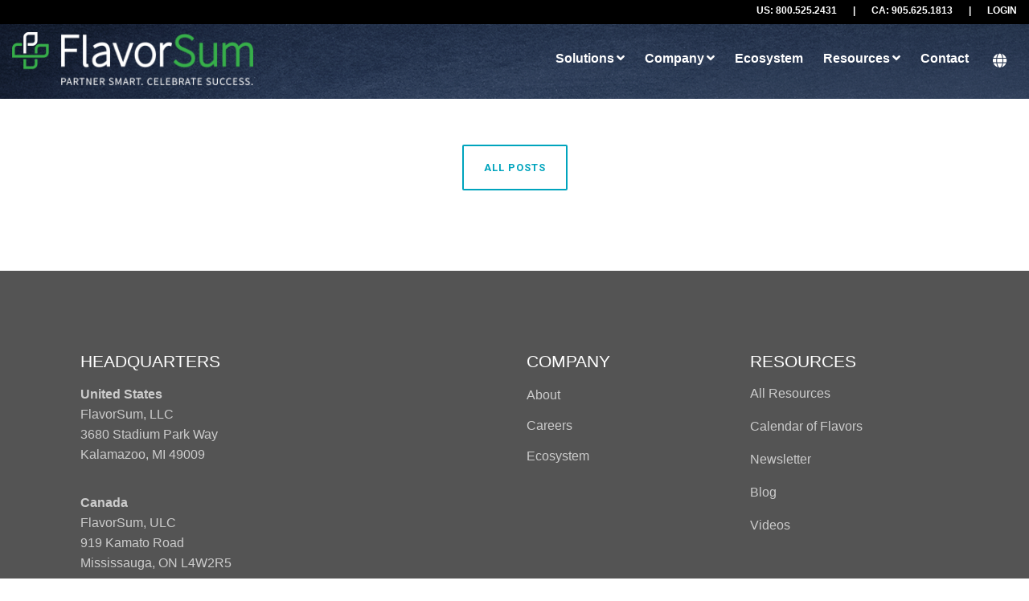

--- FILE ---
content_type: text/html;charset=utf-8
request_url: https://blog.flavorsum.com/tag/innovation
body_size: 9357
content:
<!doctype html><!--[if lt IE 7]> <html class="no-js lt-ie9 lt-ie8 lt-ie7" lang="en" > <![endif]--><!--[if IE 7]>    <html class="no-js lt-ie9 lt-ie8" lang="en" >        <![endif]--><!--[if IE 8]>    <html class="no-js lt-ie9" lang="en" >               <![endif]--><!--[if gt IE 8]><!--><html class="no-js" lang="en"><!--<![endif]--><head>
    <meta charset="utf-8">
    <meta http-equiv="X-UA-Compatible" content="IE=edge,chrome=1">
    <meta name="author" content="FlavorSum, LLC">
    <meta name="description" content="Innovation | Find inspiration for food &amp; beverage flavors that appeal to consumers and discover how FlavorSum's solutions help you deliver joy through flavor!">
    <meta name="generator" content="HubSpot">
    <title>FlavorSum Blog | Innovation</title>
    <link rel="shortcut icon" href="https://blog.flavorsum.com/hubfs/FlavorSum_Favicon.png">
    
<meta name="viewport" content="width=device-width, initial-scale=1">

    <script src="/hs/hsstatic/jquery-libs/static-1.1/jquery/jquery-1.7.1.js"></script>
<script>hsjQuery = window['jQuery'];</script>
    <meta property="og:description" content="Innovation | Find inspiration for food &amp; beverage flavors that appeal to consumers and discover how FlavorSum's solutions help you deliver joy through flavor!">
    <meta property="og:title" content="FlavorSum Blog | Innovation">
    <meta name="twitter:description" content="Innovation | Find inspiration for food &amp; beverage flavors that appeal to consumers and discover how FlavorSum's solutions help you deliver joy through flavor!">
    <meta name="twitter:title" content="FlavorSum Blog | Innovation">

    

    
    <style>
a.cta_button{-moz-box-sizing:content-box !important;-webkit-box-sizing:content-box !important;box-sizing:content-box !important;vertical-align:middle}.hs-breadcrumb-menu{list-style-type:none;margin:0px 0px 0px 0px;padding:0px 0px 0px 0px}.hs-breadcrumb-menu-item{float:left;padding:10px 0px 10px 10px}.hs-breadcrumb-menu-divider:before{content:'›';padding-left:10px}.hs-featured-image-link{border:0}.hs-featured-image{float:right;margin:0 0 20px 20px;max-width:50%}@media (max-width: 568px){.hs-featured-image{float:none;margin:0;width:100%;max-width:100%}}.hs-screen-reader-text{clip:rect(1px, 1px, 1px, 1px);height:1px;overflow:hidden;position:absolute !important;width:1px}
</style>


<style>

  




  
</style>

<style>
  .cta-primary,
  .cta-secondary,
  .cta-tertiary,
  .cta-outline-white{
    text-decoration: none; 
    line-height: 1;
    display: inline-block;font-family: "Helvetica Neue", Helvetica, Arial, sans-serif;}
  
  
   /************************** 
   * PRIMARY CTA : USE -->  cta-primary
   * *****************************/
  
  .cta-primary,
  .hhs-header-menu .hs-menu-wrapper.hs-menu-flow-horizontal .mega-menu a.cta-primary{font-family: Roboto; 
      font-family: Roboto, sans-serif; font-style: normal; font-weight: 700; text-decoration: none; 
      color: #FFFFFF !important; 
      font-size: 13px;letter-spacing: 1px;
   text-transform: uppercase;
   padding: 20px 25px !important;
   -webkit-border-radius: 2px;
   border-radius: 2px;background-color: #ff7a59;-webkit-box-shadow: 0 10px 20px 0 rgba(0, 0, 0,0.10);
     box-shadow: 0 10px 20px 0 rgba(0, 0, 0,0.10);}
  
  .cta-primary:hover {
   color: #ffffff !important;background-color: #f86a46;transform: scale(1.05);}
  
  
  
  /************************** 
   * SECONDARY CTA : USE -->  cta-secondary
   * *****************************/
 
  .cta-secondary,
  .hhs-header-menu .hs-menu-wrapper.hs-menu-flow-horizontal .mega-menu a.cta-secondary{font-family: Roboto; 
      font-family: Roboto, sans-serif; font-style: normal; font-weight: 700; text-decoration: none; 
      color: #FFFFFF !important; 
      font-size: 13px;letter-spacing: 1px;
   text-transform: uppercase;
   padding: 20px 25px !important;
   -webkit-border-radius: 2px;
   border-radius: 2px;background-color: #00a4bd;
      background: -moz-linear-gradient(45deg, rgba(0, 164, 189,1) 0%, rgba(0, 189, 165,1) 100%);
      background: -webkit-linear-gradient(45deg, rgba(0, 164, 189,1) 0%, rgba(0, 189, 165,1) 100%);
      background: linear-gradient(45deg, rgba(0, 164, 189,1) 0%, rgba(0, 189, 165,1) 100%);}
  
  .cta-secondary:hover {
   color: #ffffff !important;background-color: #00a4bd;
      background: -moz-linear-gradient(45deg, rgba(0, 164, 189,1) 0%, rgba(0, 189, 165,1) 100%);
      background: -webkit-linear-gradient(45deg, rgba(0, 164, 189,1) 0%, rgba(0, 189, 165,1) 100%);
      background: linear-gradient(45deg, rgba(0, 164, 189,1) 0%, rgba(0, 189, 165,1) 100%);transform: scale(1.05);}
  
  
  
  /************************** 
   * TERTIARY CTA : USE -->  cta-tertiary
   * *****************************/
 
  .cta-tertiary,
  .hhs-header-menu .hs-menu-wrapper.hs-menu-flow-horizontal .mega-menu a.cta-tertiary{font-family: Roboto; 
      font-family: Roboto, sans-serif; font-style: normal; font-weight: 700; text-decoration: none; 
      color: #00a4bd !important; 
      font-size: 13px;letter-spacing: 1px;
   text-transform: uppercase;
   padding: 20px 25px !important;
   -webkit-border-radius: 2px;
   border-radius: 2px;background-color: transparent;
      border: 2px solid #00a4bd;}
  
  .cta-tertiary:hover {
   color: #03899e !important;transform: scale(1.05);background-color: transparent;
      border: 2px solid #03899e;}
  
  
  /************************** 
   * WHITE OUTLINE BUTTON : USE -->  cta-outline-white
   * *****************************/
 
  .cta-outline-white {font-family: Roboto; 
      font-family: Roboto, sans-serif; font-style: normal; font-weight: 700; text-decoration: none; 
      color: #FFFFFF !important; 
      font-size: 13px;letter-spacing: 1px;
   text-transform: uppercase;
   padding: 20px 25px !important;
   -webkit-border-radius: 2px;
   border-radius: 2px;background-color: transparent;
      border: 2px solid #FFFFFF;}
  
  .cta-outline-white:hover {
   color: #FFFFFF !important;transform: scale(1.05);background-color: transparent;
      border: 2px solid #FFFFFF;}
  
  
  
  
  /************************** 
   * FORM SUBMIT BUTTON : --> DEFAULT
   * *****************************/
  .hs-button.primary,
  .hhs-form-con .hs-button.primary {font-family: Roboto; 
      font-family: Roboto, sans-serif; font-style: normal; font-weight: 700; text-decoration: none; 
      color: #FFFFFF !important; 
      font-size: 13px;letter-spacing: 1px;
   text-transform: uppercase;
   padding: 20px 25px;
   line-height: 20px;
   -webkit-border-radius: 2px;
   border-radius: 2px;
   border: none;
    -webkit-appearance: button;
   -webkit-transition: all 0.4s ease-in-out;
   -moz-transition: all 0.4s ease-in-out;
   -o-transition: all 0.4s ease-in-out;
   -ms-transition: all 0.4s ease-in-out;
   transition: all 0.4s ease-in-out;
   cursor: pointer;
   display: inline-block;
   margin: 0px;background-color: #ff7a59;-webkit-box-shadow: 0 10px 20px 0 rgba(0, 0, 0,0.20);
     box-shadow: 0 10px 20px 0 rgba(0, 0, 0,0.20);}
  .hs-button.primary:hover,
  .hhs-form-con .hs-button.primary:hover {
   color: #ffffff !important;background-color: #f86a46;transform: scale(1.05);}
  
   
  
  /************************** 
   * FORM SUBMIT BUTTON : --> ALTERNATIVE
   * *****************************/
 
  .submit-alt .hs-button.primary {font-family: Roboto; 
      font-family: Roboto, sans-serif; font-style: normal; font-weight: 700; text-decoration: none; 
      color: #FFFFFF; 
      font-size: 13px;letter-spacing: 1px;
   text-transform: uppercase;
   padding: 20px 25px;
   line-height: 20px;
   -webkit-border-radius: 2px;
   border-radius: 2px;
   border: none;
   margin: 0px;background-color: transparent;
      border: 2px solid #FFFFFF;-webkit-box-shadow: none;
     box-shadow: none;}
  
  .submit-alt .hs-button.primary:hover {
   color: #ffffff !important;transform: scale(1.05);background-color: transparent;
      border: 2px solid #FFFFFF;}
  .hs-button.primary:focus { outline: none;}
  
   
  
  /************************** 
   * TYPOGRAPHY
   * *****************************/h1 {font-family: arial, helvetica, sans-serif; 
     font-family: arial, helvetica, sans-serif, sans-serif; font-style: normal; font-weight: normal; text-decoration: none; 
     color: #004e7d; 
     font-size: 90px;text-transform: capitalize;
   letter-spacing: 0px;
   line-height: 1.2em;
  }
  h2 {font-family: arial, helvetica, sans-serif; 
     font-family: arial, helvetica, sans-serif, sans-serif; font-style: normal; font-weight: normal; text-decoration: none; 
     color: #004e7d; 
     font-size: 50px;text-transform: capitalize;
   letter-spacing: 0px;
   line-height: 1.2em;
  }
  h3 {font-family: arial, helvetica, sans-serif; 
     font-family: arial, helvetica, sans-serif, sans-serif; font-style: normal; font-weight: normal; text-decoration: none; 
     color: #004e7d; 
     font-size: 37px;text-transform: capitalize;
   letter-spacing: 0px;
   line-height: 1.2em;
  }
  h4 {font-family: arial, helvetica, sans-serif; 
     font-family: arial, helvetica, sans-serif, sans-serif; font-style: normal; font-weight: normal; text-decoration: none; 
     color: #004e7d; 
     font-size: 28px;text-transform: capitalize;
   letter-spacing: 0px;
   line-height: 1.2em;
  }
  h5 {font-family: arial, helvetica, sans-serif; 
     font-family: arial, helvetica, sans-serif, sans-serif; font-style: normal; font-weight: normal; text-decoration: none; 
     color: #004e7d; 
     font-size: 21px;text-transform: capitalize;
   letter-spacing: 0px;
   line-height: 1.2em;
  }
  h6 {font-family: arial, helvetica, sans-serif; 
     font-family: arial, helvetica, sans-serif, sans-serif; font-style: normal; font-weight: 700; text-decoration: none; 
     color: #004e7d; 
     font-size: 12px;text-transform: capitalize;
   letter-spacing: 1px;
   line-height: 1.2em;
  }
  body, p {font-family: arial, helvetica, sans-serif; 
     font-family: arial, helvetica, sans-serif, sans-serif; font-style: normal; font-weight: 300; text-decoration: none; 
     color: #444444; 
     font-size: 18px;text-transform: none;
   letter-spacing: 0px;
   line-height: 1.44em;
  }
  p {margin-bottom: 10px}
  
  blockquote, 
  blockquote p {font-family: georgia, palatino; 
     font-weight: normal; text-decoration: none; font-family: georgia, palatino; font-style: italic; 
     color: #444444; 
     font-size: 24px;text-transform: none;
   letter-spacing: 0px;
   line-height: 1.44em;
  }
  li {font-family: arial, helvetica, sans-serif; 
     font-family: arial, helvetica, sans-serif, sans-serif; font-style: normal; font-weight: 300; text-decoration: none; 
     color: #004e7d; 
     font-size: 16px;text-transform: none;
   letter-spacing: 0px;
   line-height: 1.5em;
   margin-bottom: 0px
  }
  label {font-family: arial, helvetica, sans-serif; 
     font-family: arial, helvetica, sans-serif, sans-serif; font-style: normal; font-weight: 700; text-decoration: none; 
     color: #444444; 
     font-size: 11px;text-transform: uppercase;
   letter-spacing: 1px;
   line-height: 1.44em;
  }
  .hs-field-desc {font-family: arial, helvetica, sans-serif; 
     font-family: arial, helvetica, sans-serif, sans-serif; font-style: normal; font-weight: 300; text-decoration: none; 
     color: #999999; 
     font-size: 11px;text-transform: none;
   letter-spacing: 0px;
   line-height: 1.44em;
  }
  .legal-consent-container,
  .legal-consent-container p {font-family: arial, helvetica, sans-serif; 
     font-family: arial, helvetica, sans-serif, sans-serif; font-style: normal; font-weight: 300; text-decoration: none; 
     color: #999999; 
     font-size: 11px;text-transform: none;
   letter-spacing: 0px;
   line-height: 1.44em;
  }
  .hs-form-booleancheckbox label {font-family: arial, helvetica, sans-serif; 
     font-family: arial, helvetica, sans-serif, sans-serif; font-style: normal; font-weight: 700; text-decoration: none; 
     color: #444444; 
     font-size: 12px;text-transform: none;
   letter-spacing: 0px;
   line-height: 1.3em !important;
  }
  body input[type="text"],
  body input[type="password"], 
  body input[type="datetime"], 
  body input[type="datetime-local"], 
  body input[type="date"], 
  body input[type="month"], 
  body input[type="time"], 
  body input[type="week"], 
  body input[type="number"], 
  body input[type="email"], 
  body input[type="url"], 
  body input[type="search"], 
  body input[type="tel"], 
  body input[type="color"],
  body input[type="file"],
  body textarea,
  body select  {font-family: arial, helvetica, sans-serif; 
     font-family: arial, helvetica, sans-serif, sans-serif; font-style: normal; font-weight: 300; text-decoration: none; 
     color: #444444; 
     font-size: 18px;text-transform: none;
   letter-spacing: 0px;
   line-height: 1.44em !important;
  }
  
 
  
  /** HEADER AND FOOTER NAV FONT- FAMILY **/
  
  .hhs-hat-menu .hs-menu-wrapper.hs-menu-flow-horizontal>ul li a,
  .hhs-header-menu .hs-menu-wrapper.hs-menu-flow-horizontal>ul li a {font-family: arial, helvetica, sans-serif; 
      font-family: arial, helvetica, sans-serif, sans-serif; font-style: normal; font-weight: normal; text-decoration: none; 
      color: #FFFFFF; 
      font-size: 16px;}
  
  .hhs-foot-nav-col .hs-menu-wrapper.hs-menu-flow-horizontal > ul li a {font-family: arial, helvetica, sans-serif; 
      font-family: arial, helvetica, sans-serif, sans-serif; font-style: normal; font-weight: 300; text-decoration: none; 
      color: #CCCCCC; 
      font-size: 16px;}
  
  
  @media (max-width: 768px) {
    h1 {font-size: 60px;}
    h2 {font-size: 35px;}
    h3 {font-size: 31px;}
    h4 {font-size: 25px;}
    h5 {font-size: 16px;}
    body, p {font-size: 16px;}
    li {font-size: 16px;}
    label {font-size: 11px;}
  }
  
  @media (max-width: 575px) {
    h1 {font-size: 30px;}
    h2 {font-size: 30px;}
    h3 {font-size: 27px;}
    h4 {font-size: 23px;}
    h5 {font-size: 16px;}
    body, p {font-size: 16px;}
    li {font-size: 16px;}
    label {font-size: 11px;}
  }
  
  h1, h2, h3, h4, h5, p, li, span {
   text-rendering: optimizelegibility;
    margin-top: 0px;
  }
  
  /************************** 
   * UI ELEMENTS
   * *****************************/
  
  .hhs-divider {
    border-bottom: 2px solid #00a4bd;
    width: 50px;
    margin: 0 0 50px 0;
  }
  .fa,.fal,.fab,.fas,.far{
      color: #00b1e1;
  }
  .hhs-icon-con svg {
    fill: #00b1e1;
  }
  
  .hs-search-highlight,
  .blog-listing-wrapper .post-listing .post-item .post-body a,
  .blog-post-wrapper .post-body a, 
  a {
   color: #00b1e1;
  }
  .hs-search-results__title:hover,
  .blog-listing-wrapper .post-listing .post-item .post-body a:hover,
  .blog-post-wrapper .post-body a:hover,
  a:hover,a:focus  {
   color: #00b1e1;
  }
  
  .hhs-search-modal button {
   background-color:  #3bae49;
  }

  
  /************************** 
   * BLOG
   * *****************************/
  .blog-post-wrapper h1,
  .blog-listing-wrapper .post-listing .post-item h2 {
    font-size: 50px;
  }
  
  .blog-post-wrapper h1 a,
  .blog-listing-wrapper .post-listing .post-item h2 a {
    color: #004e7d;
  }
  
  .blog-post-wrapper h1 a:hover,
  .blog-listing-wrapper .post-listing .post-item h2 a:hover {
    color: #004e7d;
  }
  
  /* POST CONTENT */
  
  .blog-post-wrapper .post-body p {font-family: arial, helvetica, sans-serif; font-family: arial, helvetica, sans-serif, sans-serif; font-style: normal; font-weight: 300; text-decoration: none; 
      color: #444444; 
      font-size: 16px;letter-spacing: 0px;
   margin-bottom: 10px;
   line-height: 1.6em;
  }
  p.author-bio-short {
   color: #444444;
  }
  
  /* SIDE BAR */
  
  .hs-rss-module a.hs-rss-title {
    color: #004e7d;
  }
  .hs-rss-module a.hs-rss-title:hover {
   color: #00a4bd;
  }
  
  .hhs-blog-sidebar .hs-rss-item {
    background-color: #f2f5f8;
  }
  
  .hhs-blog-sidebar .hs-rss-item .hs-rss-byline .hs-rss-date,
  .hhs-blog-sidebar .hs-rss-item .hs-rss-description p {
    color: #666666;
  }
  
  @media (max-width: 768px) {
    .blog-post-wrapper h1,
    .blog-listing-wrapper .post-listing .post-item h2 {
      font-size: 50px;
    }
    .blog-post-wrapper .post-body p {
      font-size: 16px;
    }
  }
  
  .hs_cos_wrapper_type_post_filter a,
  a.topic-link {font-family: arial, helvetica, sans-serif; 
     font-family: arial, helvetica, sans-serif, sans-serif; font-style: normal; font-weight: 700; text-decoration: none;letter-spacing: 1px;
    background-color: #00a4bd;
    color: #FFFFFF;
    font-size: 10px;
    text-transform: capitalize;
    
  }
  .hs_cos_wrapper_type_post_filter a:hover,
  a.topic-link:hover {
    background-color: #004e7d;
    color: #FFFFFF;
  }
  
  @media (max-width: 575px) {
    .blog-post-wrapper h1,
    .blog-listing-wrapper .post-listing .post-item h2 {
      font-size: 50px;
    }
    .blog-post-wrapper .post-body p {
      font-size: 16px;
    }
  }
  
</style>
<link rel="stylesheet" href="https://blog.flavorsum.com/hubfs/hub_generated/module_assets/1/43486748288/1744333774805/module_CLEAN_6-1_-_Global_-_Header.min.css">
<style>
  .hhs-header-mod {
    background-image: url('https://blog.flavorsum.com/hubfs/Signal%20Image%20Assets/FlavorSum-Navigation-Bar-bg.png');
    background-color: rgba(34, 48, 74,1);
    padding: 10px 0; 
  }
  .hhs-header-mod.hhs-alt-nav .logo-sticky,
  .logo-standard  {
    max-width: 300px;
    float: left;
  }
  .hhs-header-mod.hhs-alt-nav.sticky-menu.active .logo-sticky,
  .logo-sticky  {
    max-width: 250px;
    float: left;
  }
  
  .hhs-header-logo {
    padding-top:  0px;
  }
  
  .hhs-header-mod .hhs-nav {
    height: 65px;
    display: table;
  }
  .custom-menu-primary .hs-menu-wrapper > ul > li {
    margin-left: 15px;
  }
  .hhs-header-menu .hs-menu-wrapper.hs-menu-flow-horizontal>ul li a,
  .hhs-header-search a i{
    color: rgba(255, 255, 255,1) !important;
    text-transform: unset;
  }
  .hhs-lang-switch .globe_class:before{
    color: rgba(255, 255, 255,1) !important;
  }
  .hhs-header-menu .hs-menu-wrapper.hs-menu-flow-horizontal>ul li a:hover,
  .hhs-header-search a i:hover,
  .hhs-lang-switch .globe_class:hover{
    color: rgba(59, 174, 73,1) !important;
  }
  .lang_list_class li,
  .custom-menu-primary .hs-menu-wrapper > ul ul{
     background: #CCCCCC !important;
  }
  .custom-menu-primary .hs-menu-wrapper > ul > li > ul:before{
     color: #CCCCCC !important;
  }
  .hhs-lang-switch .lang_list_class:after {
   border-bottom-color: #CCCCCC !important;
  }
  .custom-menu-primary .hs-menu-wrapper > ul li a, 
  .hs-menu-wrapper.hs-menu-flow-horizontal > ul li.hs-item-has-children ul.hs-menu-children-wrapper li a,
  .hhs-lang-switch .lang_list_class li a {
    color: #444444 !important;
    font-size: 12px !important;
  }
  .hhs-lang-switch .lang_list_class li a:hover,
  .custom-menu-primary .hs-menu-wrapper > ul ul li a:hover {
   background-color:  #c0c3c3;
  }
  .hhs-lang-switch .lang_list_class li a:hover,
  .custom-menu-primary .hs-menu-wrapper > ul li.hs-item-has-children ul.hs-menu-children-wrapper li a:hover {
   color: #004e7d !important;
  }
  .custom-menu-primary .hs-menu-wrapper > ul li.hs-item-has-children ul.hs-menu-children-wrapper li.active a:hover {
    color: #444444 !important;
  }
  
  /*** MOBILE HAMBURGER ***/
  .hamburger-inner, .hamburger-inner::before, .hamburger-inner::after,
  .hamburger.is-active .hamburger-inner,
  .hamburger.is-active .hamburger-inner::before,
  .hamburger.is-active .hamburger-inner::after {
    background-color: rgba(255, 255, 255,1); 
  }
  
  /*** STICKY HEADER ***/
  .hhs-header-mod.hhs-alt-nav.sticky-menu,
  .hhs-header-mod.sticky-menu,
  .hhs-header-mod.hhs-alt-nav{
    background-color: rgba(34, 48, 74,1);
  }
  .sticky-menu.active {
    background-color: rgba(34, 48, 74,1);
  }
  .hhs-header-mod.hhs-alt-nav .hhs-header-menu .hs-menu-wrapper.hs-menu-flow-horizontal>ul li a,
  .hhs-header-mod.hhs-alt-nav .hhs-header-search a i,
  .hhs-header-mod.hhs-alt-nav .hhs-lang-switch .globe_class:before,
  .sticky-menu .hhs-header-menu .hs-menu-wrapper.hs-menu-flow-horizontal>ul li a,
  .sticky-menu .hhs-header-search a i,
  .sticky-menu .hhs-lang-switch .globe_class:before{
    color: rgba(0, 78, 125,1);
  }
  .hhs-header-mod.hhs-alt-nav .hhs-header-menu .hs-menu-wrapper.hs-menu-flow-horizontal .hs-menu-depth-1:first-child:hover,
  .hhs-header-mod.hhs-alt-nav .hhs-header-search a i:hover,
  .hhs-header-mod.hhs-alt-nav .hhs-lang-switch .globe_class:before,
  .sticky-menu .hhs-header-menu .hs-menu-wrapper.hs-menu-flow-horizontal .hs-menu-depth-1:first-child:hover,
  .sticky-menu .hhs-header-menu .hs-menu-wrapper.hs-menu-flow-horizontal>ul li a:hover,
  .sticky-menu .hhs-header-search a i:hover,
  .sticky-menu .hhs-lang-switch .globe_class:before{
    color: rgba(59, 174, 73,1);
  }
  
  .hhs-header-mod.hhs-alt-nav .hamburger-inner, .hhs-header-mod.hhs-alt-nav .hamburger-inner::before, .hhs-header-mod.hhs-alt-nav .hamburger-inner::after,
  .hhs-header-mod.hhs-alt-nav .hamburger.is-active .hamburger-inner,
  .hhs-header-mod.hhs-alt-nav .hamburger.is-active .hamburger-inner::before,
  .hhs-header-mod.hhs-alt-nav .hamburger.is-active .hamburger-inner::after,
  .sticky-menu .hamburger-inner, .sticky-menu .hamburger-inner::before, .sticky-menu .hamburger-inner::after,
  .sticky-menu .hamburger.is-active .hamburger-inner,
  .sticky-menu .hamburger.is-active .hamburger-inner::before,
  .sticky-menu .hamburger.is-active .hamburger-inner::after {
    background-color: rgba(59, 174, 73,1); 
  }
  .hhs-header-mod.sticky-menu .hhs-nav {
    height: 40px;
  }
  
  
  
  .hhs-header-menu .hs-menu-wrapper.hs-menu-flow-horizontal>ul li a {
    font-size: 16px !important;
    font-weight: bold;
  }
  .hhs-hat-pull-down,
  .hhs-header-hat {
   background-color: #000000; 
  }
  .hhs-hat-pull-down i,
  .hhs-hat-menu .hs-menu-wrapper.hs-menu-flow-horizontal>ul li a {
   font-size: 12px !important;}/*** MEGA MENU ***//** TABLET CSS **/
  @media (max-width: 768px) {
    .custom-menu-primary .hs-menu-wrapper > ul {
       margin-top: 10px !important;
    }
    .custom-menu-primary .hs-menu-wrapper > ul,
    .custom-menu-primary .hs-menu-wrapper > ul li.active a:hover{
      background-color:  #CCCCCC !important;
    }
    .hhs-header-menu .hs-menu-wrapper.hs-menu-flow-horizontal>ul li a:hover,
    .custom-menu-primary .hs-menu-wrapper > ul li.active a:hover,
    .hhs-header-menu .hs-menu-wrapper.hs-menu-flow-horizontal>ul li a {
      color:  #444444 !important;
    }
    .custom-menu-primary .hs-menu-wrapper > ul li{border-top: 1px solid rgba(255, 255, 255, .2) !important;}
    .custom-menu-primary .hs-menu-wrapper > ul ul li{background-color: rgba(255, 255, 255, .15);}
  }
  
  /** MOBILE CSS **/
  @media (max-width: 575px) {
    .logo-standard, .logo-sticky {
      max-width: 150px !important;
    }
  }
  
</style>
<link rel="stylesheet" href="/hs/hsstatic/cos-LanguageSwitcher/static-1.336/sass/LanguageSwitcher.css">
<link rel="stylesheet" href="https://blog.flavorsum.com/hubfs/hub_generated/module_assets/1/43485445710/1744333764364/module_CLEAN_6-1_-_Item_-_Spacer.min.css">

<style>
  
  #hs_cos_wrapper_module_161644130095970 .hhs-spacer-mod {
   background-color: rgba(255, 255, 255, 0.0);
  }
  
  #hs_cos_wrapper_module_161644130095970 .hhs-horz-spacer {
    height:50px;
  }
  
  #hs_cos_wrapper_module_161644130095970 .hhs-horz-spacer.divider-line {
    margin:50px 0 50px; 
    border-bottom: 1px solid rgba(221, 221, 221, 1);
  }
  
   /** TABLET CSS **/
  @media (max-width: 768px) {
    #hs_cos_wrapper_module_161644130095970 .hhs-horz-spacer {
    height:50px;
    }
    #hs_cos_wrapper_module_161644130095970 .hhs-horz-spacer.divider-line {
      margin:50px 0 50px; 
    }
  }
  
  /** MOBILE CSS **/
  @media (max-width: 575px) {
    #hs_cos_wrapper_module_161644130095970 .hhs-horz-spacer {
    height:50px;
    }
    #hs_cos_wrapper_module_161644130095970 .hhs-horz-spacer.divider-line {
      margin:50px 0 50px; 
    }
  }
</style>


<style>
  
  #hs_cos_wrapper_module_161644356469648 .hhs-spacer-mod {
   background-color: rgba(255, 255, 255, 0.0);
  }
  
  #hs_cos_wrapper_module_161644356469648 .hhs-horz-spacer {
    height:100px;
  }
  
  #hs_cos_wrapper_module_161644356469648 .hhs-horz-spacer.divider-line {
    margin:100px 0 100px; 
    border-bottom: 1px solid rgba(221, 221, 221, 1);
  }
  
   /** TABLET CSS **/
  @media (max-width: 768px) {
    #hs_cos_wrapper_module_161644356469648 .hhs-horz-spacer {
    height:50px;
    }
    #hs_cos_wrapper_module_161644356469648 .hhs-horz-spacer.divider-line {
      margin:50px 0 50px; 
    }
  }
  
  /** MOBILE CSS **/
  @media (max-width: 575px) {
    #hs_cos_wrapper_module_161644356469648 .hhs-horz-spacer {
    height:50px;
    }
    #hs_cos_wrapper_module_161644356469648 .hhs-horz-spacer.divider-line {
      margin:50px 0 50px; 
    }
  }
</style>

<link rel="stylesheet" href="https://blog.flavorsum.com/hubfs/hub_generated/module_assets/1/43486158960/1744333773795/module_CLEAN_6-1_-_Item_-_Spacer.min.css">

<style>
  
  #hs_cos_wrapper_module_15688282919021335 .hhs-spacer-mod {
   background-color: rgba(255, 255, 255, 0.0);
  }
  
  #hs_cos_wrapper_module_15688282919021335 .hhs-horz-spacer {
    height:50px;
  }
  
  #hs_cos_wrapper_module_15688282919021335 .hhs-horz-spacer.divider-line {
    margin:50px 0 50px; 
    border-bottom: 1px solid rgba(221, 221, 221, 1);
  }
  
   /** TABLET CSS **/
  @media (max-width: 768px) {
    #hs_cos_wrapper_module_15688282919021335 .hhs-horz-spacer {
    height:50px;
    }
    #hs_cos_wrapper_module_15688282919021335 .hhs-horz-spacer.divider-line {
      margin:50px 0 50px; 
    }
  }
  
  /** MOBILE CSS **/
  @media (max-width: 575px) {
    #hs_cos_wrapper_module_15688282919021335 .hhs-horz-spacer {
    height:50px;
    }
    #hs_cos_wrapper_module_15688282919021335 .hhs-horz-spacer.divider-line {
      margin:50px 0 50px; 
    }
  }
</style>

<link rel="stylesheet" href="https://blog.flavorsum.com/hubfs/hub_generated/module_assets/1/43485445714/1744333770509/module_CLEAN_6-1_-_Global_-_Footer.min.css">
<style>
  #hs_cos_wrapper_module_1616274917002339 .hhs-footer-mod {
    background-color: #545454;
    padding-top: 100px;
    padding-bottom: 100px;
  }

  /** NAVIGATION COLUMNS STYLE **/
  .hhs-foot-base-nav .hs-menu-wrapper.hs-menu-flow-horizontal > ul li a,
  .hhs-foot-nav-col .hs-menu-wrapper.hs-menu-flow-horizontal>ul li.hs-item-has-children ul.hs-menu-children-wrapper li a,
  .hhs-foot-nav-col .hs-menu-wrapper.hs-menu-flow-horizontal > ul li a {
    color: #CCCCCC !important;
  }
  .hhs-foot-base-nav .hs-menu-wrapper.hs-menu-flow-horizontal > ul li a:hover,
  .hhs-foot-nav-col .hs-menu-wrapper.hs-menu-flow-horizontal>ul li.hs-item-has-children ul.hs-menu-children-wrapper li a:hover,
  .hhs-foot-nav-col .hs-menu-wrapper.hs-menu-flow-horizontal > ul li a:hover {
    color: #00b1e1  !important;
  }
  .foot-nav-title,
  .hhs-foot-rss h5,
  .hhs-foot-nav-col h5 {
    margin-bottom: 16px;
    color: #FFFFFF;
  }

  .hhs-foot-rss .hs_cos_wrapper_type_inline_rich_text p,
  .hhs-foot-rss .hs_cos_wrapper_type_inline_rich_text l1,
  .hhs-foot-rss .hs_cos_wrapper_type_inline_rich_text span,
  .hhs-foot-rss .hs_cos_wrapper_type_inline_rich_text *,
  .hhs-foot-rss *{
    color: #CCCCCC;
  }
  
  .hhs-foot-base-nav .hs-menu-wrapper.hs-menu-flow-horizontal > ul li a {
    font-size: 14px;
  }

  /** BLOG POST STYLE **/
  .hhs-footer-mod .hhs-post-content a h6  {
    color: #FFFFFF;
    font-size: 16px;
    line-height: 20px;
  }
  .hhs-footer-mod .hhs-post-summary p  {
    color: #CCCCCC;
    font-size: 14px;
    line-height: 18px;
  }
  .hhs-foot-rss .hs-rss-title:hover {
    color: #3bae49;
  }

  .hhs-foot-rss .hs-rss-item-image-wrapper {
    height: 120px;
  }
  .hhs-foot-rss .hs-rss-item.hs-with-featured-image .hs-rss-item-text  {
   margin-top: 120px;
  }
  .hhs-foot-break-line {
    border-color:  #8a8e8f;
  }
  .hhs-foot-copyright {
    color: #FFFFFF;
  }

  /** SOCIAL ICONS **/#hs_cos_wrapper_module_1616274917002339 .hhs-social-con i { color:  #CCCCCC;}
    #hs_cos_wrapper_module_1616274917002339 .hhs-social-con i:hover {color:  #FFFFFF;}/** TABLET CSS **/
  @media (max-width: 768px) {
    #hs_cos_wrapper_module_1616274917002339 .hhs-footer-mod {
      padding-top: 25px;
      padding-bottom: 25px;
    }
  }

  /** BACK TO TOP **/
  #return-to-top {
   background: rgba(68, 68, 68, 0.7);
  }
  #return-to-top:hover {
   background: rgba(68, 68, 68, 0.9);
  }

  /** MOBILE CSS **/
  @media (max-width: 575px) {
    #hs_cos_wrapper_module_1616274917002339 .hhs-footer-mod {
      padding-top: 25px;
      padding-bottom: 25px;
    }
    .hhs-foot-nav-col {
     border-color: #8a8e8f;
    }
  }
</style>
<style>
  @font-face {
    font-family: "Roboto";
    font-weight: 400;
    font-style: normal;
    font-display: swap;
    src: url("/_hcms/googlefonts/Roboto/regular.woff2") format("woff2"), url("/_hcms/googlefonts/Roboto/regular.woff") format("woff");
  }
  @font-face {
    font-family: "Roboto";
    font-weight: 700;
    font-style: normal;
    font-display: swap;
    src: url("/_hcms/googlefonts/Roboto/700.woff2") format("woff2"), url("/_hcms/googlefonts/Roboto/700.woff") format("woff");
  }
  @font-face {
    font-family: "Roboto";
    font-weight: 700;
    font-style: normal;
    font-display: swap;
    src: url("/_hcms/googlefonts/Roboto/700.woff2") format("woff2"), url("/_hcms/googlefonts/Roboto/700.woff") format("woff");
  }
</style>

    

    
<!--  Added by GoogleTagManager integration -->
<script>
var _hsp = window._hsp = window._hsp || [];
window.dataLayer = window.dataLayer || [];
function gtag(){dataLayer.push(arguments);}

var useGoogleConsentModeV2 = true;
var waitForUpdateMillis = 1000;



var hsLoadGtm = function loadGtm() {
    if(window._hsGtmLoadOnce) {
      return;
    }

    if (useGoogleConsentModeV2) {

      gtag('set','developer_id.dZTQ1Zm',true);

      gtag('consent', 'default', {
      'ad_storage': 'denied',
      'analytics_storage': 'denied',
      'ad_user_data': 'denied',
      'ad_personalization': 'denied',
      'wait_for_update': waitForUpdateMillis
      });

      _hsp.push(['useGoogleConsentModeV2'])
    }

    (function(w,d,s,l,i){w[l]=w[l]||[];w[l].push({'gtm.start':
    new Date().getTime(),event:'gtm.js'});var f=d.getElementsByTagName(s)[0],
    j=d.createElement(s),dl=l!='dataLayer'?'&l='+l:'';j.async=true;j.src=
    'https://www.googletagmanager.com/gtm.js?id='+i+dl;f.parentNode.insertBefore(j,f);
    })(window,document,'script','dataLayer','GTM-5XV5MXB');

    window._hsGtmLoadOnce = true;
};

_hsp.push(['addPrivacyConsentListener', function(consent){
  if(consent.allowed || (consent.categories && consent.categories.analytics)){
    hsLoadGtm();
  }
}]);

</script>

<!-- /Added by GoogleTagManager integration -->



<meta property="og:url" content="https://blog.flavorsum.com/tag/innovation">
<meta property="og:type" content="blog">
<meta name="twitter:card" content="summary">
<link rel="alternate" type="application/rss+xml" href="https://blog.flavorsum.com/rss.xml">
<meta name="twitter:domain" content="blog.flavorsum.com">
<script src="//platform.linkedin.com/in.js" type="text/javascript">
    lang: en_US
</script>

<meta http-equiv="content-language" content="en">
<link rel="alternate" hreflang="en" href="https://blog.flavorsum.com/tag/innovation">
<link rel="alternate" hreflang="fr" href="https://blog.flavorsum.com/fr/tag/innovation">
<link rel="stylesheet" href="//7052064.fs1.hubspotusercontent-na1.net/hubfs/7052064/hub_generated/template_assets/DEFAULT_ASSET/1768583176902/template_layout.min.css">

<link rel="stylesheet" href="https://blog.flavorsum.com/hubfs/hub_generated/template_assets/1/43840954217/1744311279238/template__clean-6-1-theme-style.min.css">
<link rel="stylesheet" href="https://blog.flavorsum.com/hubfs/hub_generated/template_assets/1/43485445707/1744311222429/template_clean-6-1-style.min.css">




</head>
<body class="   hs-content-id-84029089458 hs-blog-listing hs-blog-id-27425014254" style="">
<!--  Added by GoogleTagManager integration -->
<noscript><iframe src="https://www.googletagmanager.com/ns.html?id=GTM-5XV5MXB" height="0" width="0" style="display:none;visibility:hidden"></iframe></noscript>

<!-- /Added by GoogleTagManager integration -->

    <div class="header-container-wrapper">
    <div class="header-container container-fluid">

<div class="row-fluid-wrapper row-depth-1 row-number-1 ">
<div class="row-fluid ">
<div class="span12 widget-span widget-type-custom_widget " style="" data-widget-type="custom_widget" data-x="0" data-w="12">
<div id="hs_cos_wrapper_module_1568761243186297" class="hs_cos_wrapper hs_cos_wrapper_widget hs_cos_wrapper_type_module" style="" data-hs-cos-general-type="widget" data-hs-cos-type="module">
  


</div>

</div><!--end widget-span -->
</div><!--end row-->
</div><!--end row-wrapper -->

<div class="row-fluid-wrapper row-depth-1 row-number-2 ">
<div class="row-fluid ">
<div class="span12 widget-span widget-type-custom_widget " style="" data-widget-type="custom_widget" data-x="0" data-w="12">
<div id="hs_cos_wrapper_module_1568761245571299" class="hs_cos_wrapper hs_cos_wrapper_widget hs_cos_wrapper_type_module" style="" data-hs-cos-general-type="widget" data-hs-cos-type="module"></div>

</div><!--end widget-span -->
</div><!--end row-->
</div><!--end row-wrapper -->

<div class="row-fluid-wrapper row-depth-1 row-number-3 ">
<div class="row-fluid ">
<div class="span12 widget-span widget-type-custom_widget " style="" data-widget-type="custom_widget" data-x="0" data-w="12">
<div id="hs_cos_wrapper_module_1568761248550301" class="hs_cos_wrapper hs_cos_wrapper_widget hs_cos_wrapper_type_module" style="" data-hs-cos-general-type="widget" data-hs-cos-type="module"><div class="hhs-header-hat">
 <div class="container-fluid">
   <div class="row">
     <div class="col-12">
       <nav class="hhs-hat-menu" data-collapsed="true"><div class="hhs-lang-switch"><span id="hs_cos_wrapper_module_1568761248550301_language_switcher" class="hs_cos_wrapper hs_cos_wrapper_widget hs_cos_wrapper_type_language_switcher" style="" data-hs-cos-general-type="widget" data-hs-cos-type="language_switcher"><div class="lang_switcher_class">
   <div class="globe_class" onclick="">
       <ul class="lang_list_class">
           <li>
               <a class="lang_switcher_link" data-language="en" lang="en" href="https://blog.flavorsum.com/tag/innovation">English</a>
           </li>
           <li>
               <a class="lang_switcher_link" data-language="fr" lang="fr" href="https://blog.flavorsum.com/fr/tag/innovation">Français</a>
           </li>
       </ul>
   </div>
</div></span></div><span id="hs_cos_wrapper_module_1568761248550301_" class="hs_cos_wrapper hs_cos_wrapper_widget hs_cos_wrapper_type_simple_menu" style="" data-hs-cos-general-type="widget" data-hs-cos-type="simple_menu"><div id="hs_menu_wrapper_module_1568761248550301_" class="hs-menu-wrapper active-branch flyouts hs-menu-flow-horizontal" role="navigation" data-sitemap-name="" data-menu-id="" aria-label="Navigation Menu">
 <ul role="menu">
  <li class="hs-menu-item hs-menu-depth-1" role="none"><a href="javascript:void(0);" role="menuitem" target="_self">US: 800.525.2431 </a></li>
  <li class="hs-menu-item hs-menu-depth-1" role="none"><a href="javascript:void(0);" role="menuitem" target="_self">|</a></li>
  <li class="hs-menu-item hs-menu-depth-1" role="none"><a href="javascript:void(0);" role="menuitem" target="_self">CA: 905.625.1813</a></li>
  <li class="hs-menu-item hs-menu-depth-1" role="none"><a href="javascript:void(0);" role="menuitem" target="_self">|</a></li>
  <li class="hs-menu-item hs-menu-depth-1" role="none"><a href="https://portal.flavorsum.com/Home/CustomerDashboard" role="menuitem" target="_self">Login </a></li>
 </ul>
</div></span></nav>
       <a href="javascript:void(0);" onclick="toggleNav()" class="hhs-hat-pull-down hide-desktop show-mobile"><i class="fas fa-angle-double-down"></i><i class="fas fa-angle-double-up"></i></a>
     </div>
   </div>
 </div>
</div><div id="hhs-main-nav" class="hhs-header-mod">
  <div class="container-fluid">
    <div class="row">
      <div class="col-12 hhs-nav hhs-clearfix">
        <a href="https://www.flavorsum.com" style="display: inline-block;">
          <div class="hhs-header-logo">
            <div class="logo-standard">
              <img src="https://blog.flavorsum.com/hs-fs/hubfs/FlavorSum_Logo%20tagline%20Reverse-320.png?width=274&amp;height=60&amp;name=FlavorSum_Logo%20tagline%20Reverse-320.png" alt="FlavorSum_Logo tagline Reverse-320" width="274" height="60" srcset="https://blog.flavorsum.com/hs-fs/hubfs/FlavorSum_Logo%20tagline%20Reverse-320.png?width=137&amp;height=30&amp;name=FlavorSum_Logo%20tagline%20Reverse-320.png 137w, https://blog.flavorsum.com/hs-fs/hubfs/FlavorSum_Logo%20tagline%20Reverse-320.png?width=274&amp;height=60&amp;name=FlavorSum_Logo%20tagline%20Reverse-320.png 274w, https://blog.flavorsum.com/hs-fs/hubfs/FlavorSum_Logo%20tagline%20Reverse-320.png?width=411&amp;height=90&amp;name=FlavorSum_Logo%20tagline%20Reverse-320.png 411w, https://blog.flavorsum.com/hs-fs/hubfs/FlavorSum_Logo%20tagline%20Reverse-320.png?width=548&amp;height=120&amp;name=FlavorSum_Logo%20tagline%20Reverse-320.png 548w, https://blog.flavorsum.com/hs-fs/hubfs/FlavorSum_Logo%20tagline%20Reverse-320.png?width=685&amp;height=150&amp;name=FlavorSum_Logo%20tagline%20Reverse-320.png 685w, https://blog.flavorsum.com/hs-fs/hubfs/FlavorSum_Logo%20tagline%20Reverse-320.png?width=822&amp;height=180&amp;name=FlavorSum_Logo%20tagline%20Reverse-320.png 822w" sizes="(max-width: 274px) 100vw, 274px">
            </div><div class="logo-sticky">
                <img src="https://blog.flavorsum.com/hs-fs/hubfs/FlavorSum_Logo%20tagline%20Reverse-320.png?width=320&amp;height=70&amp;name=FlavorSum_Logo%20tagline%20Reverse-320.png" alt="FlavorSum_Logo tagline Reverse-320" width="320" height="70" srcset="https://blog.flavorsum.com/hs-fs/hubfs/FlavorSum_Logo%20tagline%20Reverse-320.png?width=160&amp;height=35&amp;name=FlavorSum_Logo%20tagline%20Reverse-320.png 160w, https://blog.flavorsum.com/hs-fs/hubfs/FlavorSum_Logo%20tagline%20Reverse-320.png?width=320&amp;height=70&amp;name=FlavorSum_Logo%20tagline%20Reverse-320.png 320w, https://blog.flavorsum.com/hs-fs/hubfs/FlavorSum_Logo%20tagline%20Reverse-320.png?width=480&amp;height=105&amp;name=FlavorSum_Logo%20tagline%20Reverse-320.png 480w, https://blog.flavorsum.com/hs-fs/hubfs/FlavorSum_Logo%20tagline%20Reverse-320.png?width=640&amp;height=140&amp;name=FlavorSum_Logo%20tagline%20Reverse-320.png 640w, https://blog.flavorsum.com/hs-fs/hubfs/FlavorSum_Logo%20tagline%20Reverse-320.png?width=800&amp;height=175&amp;name=FlavorSum_Logo%20tagline%20Reverse-320.png 800w, https://blog.flavorsum.com/hs-fs/hubfs/FlavorSum_Logo%20tagline%20Reverse-320.png?width=960&amp;height=210&amp;name=FlavorSum_Logo%20tagline%20Reverse-320.png 960w" sizes="(max-width: 320px) 100vw, 320px">
              </div></div>
        </a>
          <div class="hhs-nav-opt-items">
            <div class="hhs-lang-switch"><span id="hs_cos_wrapper_module_1568761248550301_language_switcher" class="hs_cos_wrapper hs_cos_wrapper_widget hs_cos_wrapper_type_language_switcher" style="" data-hs-cos-general-type="widget" data-hs-cos-type="language_switcher"><div class="lang_switcher_class">
   <div class="globe_class" onclick="">
       <ul class="lang_list_class">
           <li>
               <a class="lang_switcher_link" data-language="en" lang="en" href="https://blog.flavorsum.com/tag/innovation">English</a>
           </li>
           <li>
               <a class="lang_switcher_link" data-language="fr" lang="fr" href="https://blog.flavorsum.com/fr/tag/innovation">Français</a>
           </li>
       </ul>
   </div>
</div></span></div>
            <div class="hhs-header-menu custom-menu-primary"><nav class="sc-site-header__menu sc-site-header__menu--43452603985 hs-menu-wrapper active-branch flyouts hs-menu-flow-horizontal" aria-label=" menu"><ul aria-role="menubar"><li class="hs-menu-item hs-menu-depth-1 hs-item-has-children" aria-role="none" aria-haspopup="true">
                    <a href="#" aria-role="menuitem" target="">Solutions</a><ul class="hs-menu-children-wrapper" aria-role="menu"><li class="hs-menu-item hs-menu-depth-2 " aria-role="none">
                    <a href="https://www.flavorsum.com/access/" aria-role="menuitem" target="">FlavorSum Access</a></li><li class="hs-menu-item hs-menu-depth-2 " aria-role="none">
                    <a href="https://www.flavorsum.com/collaborate/" aria-role="menuitem" target="">FlavorSum Collaborate</a></li><li class="hs-menu-item hs-menu-depth-2 " aria-role="none">
                    <a href="https://www.flavorsum.com/discover/" aria-role="menuitem" target="">FlavorSum Discover</a></li></ul></li><li class="hs-menu-item hs-menu-depth-1 hs-item-has-children" aria-role="none" aria-haspopup="true">
                    <a href="#" aria-role="menuitem" target="">Company</a><ul class="hs-menu-children-wrapper" aria-role="menu"><li class="hs-menu-item hs-menu-depth-2 " aria-role="none">
                    <a href="https://www.flavorsum.com/about/" aria-role="menuitem" target="">About</a></li><li class="hs-menu-item hs-menu-depth-2 " aria-role="none">
                    <a href="https://www.flavorsum.com/careers" aria-role="menuitem" target="">Careers</a></li></ul></li><li class="hs-menu-item hs-menu-depth-1 " aria-role="none">
                    <a href="https://www.flavorsum.com/ecosystem" aria-role="menuitem" target="">Ecosystem</a></li><li class="hs-menu-item hs-menu-depth-1 hs-item-has-children" aria-role="none" aria-haspopup="true">
                    <a href="#" aria-role="menuitem" target="">Resources</a><ul class="hs-menu-children-wrapper" aria-role="menu"><li class="hs-menu-item hs-menu-depth-2 " aria-role="none">
                    <a href="https://www.flavorsum.com/resources" aria-role="menuitem" target="">All Resources</a></li><li class="hs-menu-item hs-menu-depth-2 " aria-role="none">
                    <a href="https://www.flavorsum.com/calendar-of-flavors/" aria-role="menuitem" target="">Calendar of Flavors</a></li><li class="hs-menu-item hs-menu-depth-2 " aria-role="none">
                    <a href="https://www.flavorsum.com/newsletter/april-2021/" aria-role="menuitem" target="">Newsletter</a></li><li class="hs-menu-item hs-menu-depth-2 " aria-role="none">
                    <a href="https://www.flavorsum.com/videos/" aria-role="menuitem" target="">Videos</a></li><li class="hs-menu-item hs-menu-depth-2 " aria-role="none">
                    <a href="https://blog.flavorsum.com/" aria-role="menuitem" target="">Blog</a></li></ul></li><li class="hs-menu-item hs-menu-depth-1 " aria-role="none">
                    <a href="https://www.flavorsum.com/contact/" aria-role="menuitem" target="">Contact</a></li></ul>
                </nav></div>
          </div>
      </div>
    </div>
  </div>
</div></div>

</div><!--end widget-span -->
</div><!--end row-->
</div><!--end row-wrapper -->

    </div><!--end header -->
</div><!--end header wrapper -->

<div class="body-container-wrapper">
    <div class="body-container container-fluid">

<div class="row-fluid-wrapper row-depth-1 row-number-1 ">
<div class="row-fluid ">
<div class="span12 widget-span widget-type-cell " style="" data-widget-type="cell" data-x="0" data-w="12">

<div class="row-fluid-wrapper row-depth-1 row-number-2 ">
<div class="row-fluid ">
<div class="span12 widget-span widget-type-custom_widget " style="" data-widget-type="custom_widget" data-x="0" data-w="12">
<div id="hs_cos_wrapper_module_161644130095970" class="hs_cos_wrapper hs_cos_wrapper_widget hs_cos_wrapper_type_module" style="" data-hs-cos-general-type="widget" data-hs-cos-type="module">

<div class="container hhs-spacer-mod" style="">
  <div class="row">
    <div class="col">
      
        <div class="hhs-horz-spacer"></div>
      
    </div>
  </div>
</div></div>

</div><!--end widget-span -->
</div><!--end row-->
</div><!--end row-wrapper -->

<div class="row-fluid-wrapper row-depth-1 row-number-3 ">
<div class="row-fluid ">

</div><!--end row-->
</div><!--end row-wrapper -->

<div class="row-fluid-wrapper row-depth-1 row-number-4 ">
<div class="row-fluid ">

</div><!--end row-->
</div><!--end row-wrapper -->

</div><!--end widget-span -->
</div><!--end row-->
</div><!--end row-wrapper -->

<div class="row-fluid-wrapper row-depth-1 row-number-5 ">
<div class="row-fluid ">
<div class="span12 widget-span widget-type-cell " style="" data-widget-type="cell" data-x="0" data-w="12">

<div class="row-fluid-wrapper row-depth-1 row-number-6 ">
<div class="row-fluid ">
<div class="span12 widget-span widget-type-cell blog-content" style="" data-widget-type="cell" data-x="0" data-w="12">

<div class="row-fluid-wrapper row-depth-1 row-number-7 ">
<div class="row-fluid ">

</div><!--end row-->
</div><!--end row-wrapper -->

<div class="row-fluid-wrapper row-depth-1 row-number-8 ">
<div class="row-fluid ">
<div class="span12 widget-span widget-type-cell page-center" style="" data-widget-type="cell" data-x="0" data-w="12">

<div class="row-fluid-wrapper row-depth-1 row-number-9 ">
<div class="row-fluid ">
<div class="span12 widget-span widget-type-custom_widget " style="" data-widget-type="custom_widget" data-x="0" data-w="12">
<div id="hs_cos_wrapper_module_161644356469648" class="hs_cos_wrapper hs_cos_wrapper_widget hs_cos_wrapper_type_module" style="" data-hs-cos-general-type="widget" data-hs-cos-type="module">

<div class="container hhs-spacer-mod" style="">
  <div class="row">
    <div class="col">
      
        <div class="hhs-horz-spacer"></div>
      
    </div>
  </div>
</div></div>

</div><!--end widget-span -->
</div><!--end row-->
</div><!--end row-wrapper -->

<div class="row-fluid-wrapper row-depth-1 row-number-10 ">
<div class="row-fluid ">
<div class="span12 widget-span widget-type-cell " style="" data-widget-type="cell" data-x="0" data-w="12">

<div class="row-fluid-wrapper row-depth-2 row-number-1 ">
<div class="row-fluid ">
<div class="span12 widget-span widget-type-blog_content " style="" data-widget-type="blog_content" data-x="0" data-w="12">
<div class="container-slim">
  <div class="row">
    <div class="col-12">
      <div class="blog-section">
          <div class="blog-listing-wrapper cell-wrapper">
              
              <div class="post-listing">
                  
                
                  
                    
                  
              </div>
              
                <div class="blog-pagination" style="margin-bottom: 50px;">
                    <a class="all-posts-link cta-tertiary" href="https://blog.flavorsum.com/all?hsLang=en">All posts</a>
                </div>
            
          </div>
      </div>
      </div>
  </div>
</div></div>

</div><!--end row-->
</div><!--end row-wrapper -->

</div><!--end widget-span -->
</div><!--end row-->
</div><!--end row-wrapper -->

</div><!--end widget-span -->
</div><!--end row-->
</div><!--end row-wrapper -->

<div class="row-fluid-wrapper row-depth-1 row-number-1 ">
<div class="row-fluid ">
<div class="span12 widget-span widget-type-custom_widget " style="" data-widget-type="custom_widget" data-x="0" data-w="12">
<div id="hs_cos_wrapper_module_15688282919021335" class="hs_cos_wrapper hs_cos_wrapper_widget hs_cos_wrapper_type_module" style="" data-hs-cos-general-type="widget" data-hs-cos-type="module">

<div class="container hhs-spacer-mod" style="">
  <div class="row">
    <div class="col">
      
        <div class="hhs-horz-spacer"></div>
      
    </div>
  </div>
</div></div>

</div><!--end widget-span -->
</div><!--end row-->
</div><!--end row-wrapper -->

</div><!--end widget-span -->
</div><!--end row-->
</div><!--end row-wrapper -->

</div><!--end widget-span -->
</div><!--end row-->
</div><!--end row-wrapper -->

    </div><!--end body -->
</div><!--end body wrapper -->

<div class="footer-container-wrapper">
    <div class="footer-container container-fluid">

<div class="row-fluid-wrapper row-depth-1 row-number-1 ">
<div class="row-fluid ">
<div class="span12 widget-span widget-type-custom_widget " style="" data-widget-type="custom_widget" data-x="0" data-w="12">
<div id="hs_cos_wrapper_module_1616274917002339" class="hs_cos_wrapper hs_cos_wrapper_widget hs_cos_wrapper_type_module" style="" data-hs-cos-general-type="widget" data-hs-cos-type="module"><div id="" class="hhs-footer-mod ">
  <div class="container"><div class="row hhs-foot-nav-cols"><div class="col-lg-3 col-12 col-md-6">
            <div class="hhs-foot-nav-col hhs-foot-rss nav-col-1"><h5 class="hide-mobile">HEADQUARTERS</h5>
                  <button class="foot-nav-title col-head-1 hide-desktop hide-tablet show-mobile">HEADQUARTERS</button><div class="hhs-col-content"><span style="font-family: arial, helvetica, sans-serif; font-size: 16px;"><strong>United States</strong></span><br><span style="font-family: arial, helvetica, sans-serif; font-size: 16px;">FlavorSum, LLC<br>3680 Stadium Park Way<br>Kalamazoo, MI 49009</span>
<p>&nbsp;</p>
<span style="font-family: arial, helvetica, sans-serif; font-size: 16px;"><strong>Canada</strong></span><br><span style="font-family: arial, helvetica, sans-serif; font-size: 16px;">FlavorSum, ULC<br>919 Kamato Road<br>Mississauga, ON L4W2R5<br><br></span></div>
            </div>
          </div>
          <div class="col-lg-3 col-12 col-md-6">
            <div class="hhs-foot-nav-col hhs-foot-rss nav-col-2"><h5 class="hide-mobile"></h5>
                  <button class="foot-nav-title col-head-2 hide-desktop hide-tablet show-mobile"></button><div class="hhs-col-content"></div>
            </div>
          </div><div class="col-lg-3 col-12 col-md-6">
            <div class="hhs-foot-nav-col hhs-foot-rss nav-col-3"><h5 class="hide-mobile">COMPANY</h5>
                  <button class="foot-nav-title col-head-3 hide-desktop hide-tablet show-mobile">COMPANY</button><div class="hhs-col-content"><p style="font-size: 16px; line-height: 1.75;"><span style="font-family: arial, helvetica, sans-serif; color: #cccccc;"><a href="https://flavorsum.com/about/" rel="noopener">About</a></span></p>
<p style="font-size: 16px; line-height: 1.75;"><span style="font-family: arial, helvetica, sans-serif; color: #cccccc;"><a href="https://flavorsum.com/careers" rel="noopener">Careers</a></span></p>
<p style="font-size: 16px; line-height: 1.75;"><span style="font-family: arial, helvetica, sans-serif;"><a href="https://flavorsum.com/ecosystem" rel="noopener">Ecosystem</a></span></p></div>
            </div>
          </div><div class="col-lg-3 col-12 col-md-6">
            <div class="hhs-foot-nav-col hhs-foot-rss nav-col-4"><h5 class="hide-mobile">RESOURCES</h5>
                  <button class="foot-nav-title col-head-4 hide-desktop hide-tablet show-mobile">RESOURCES</button><div class="hhs-col-content"><span id="hs_cos_wrapper_module_1616274917002339_" class="hs_cos_wrapper hs_cos_wrapper_widget hs_cos_wrapper_type_simple_menu" style="" data-hs-cos-general-type="widget" data-hs-cos-type="simple_menu"><div id="hs_menu_wrapper_module_1616274917002339_" class="hs-menu-wrapper active-branch flyouts hs-menu-flow-horizontal" role="navigation" data-sitemap-name="" data-menu-id="" aria-label="Navigation Menu">
 <ul role="menu">
  <li class="hs-menu-item hs-menu-depth-1" role="none"><a href="https://flavorsum.com/resources" role="menuitem" target="_self">All Resources</a></li>
  <li class="hs-menu-item hs-menu-depth-1" role="none"><a href="https://flavorsum.com/calendar-of-flavors/" role="menuitem" target="_self">Calendar of Flavors</a></li>
  <li class="hs-menu-item hs-menu-depth-1" role="none"><a href="https://flavorsum.com/newsletter/" role="menuitem" target="_self">Newsletter</a></li>
  <li class="hs-menu-item hs-menu-depth-1" role="none"><a href="https://blog.flavorsum.com/" role="menuitem" target="_self">Blog</a></li>
  <li class="hs-menu-item hs-menu-depth-1" role="none"><a href="https://flavorsum.com/videos/" role="menuitem" target="_self">Videos</a></li>
 </ul>
</div></span></div>
            </div>
          </div></div><div class="w-100 hhs-foot-break-line"></div>
    <div class="row hhs-foot-nav-base" style="margin-bottom: 25px;">
      <div class="col-sm-6 order-2-mobile"><div class="hhs-foot-logo"><span id="hs_cos_wrapper_module_1616274917002339_" class="hs_cos_wrapper hs_cos_wrapper_widget hs_cos_wrapper_type_logo" style="" data-hs-cos-general-type="widget" data-hs-cos-type="logo"><a href="https://flavorsum.com" id="hs-link-module_1616274917002339_" style="border-width:0px;border:0px;"><img src="https://blog.flavorsum.com/hs-fs/hubfs/FlavorSum_Logo_Full_Reverse.png?width=200&amp;height=31&amp;name=FlavorSum_Logo_Full_Reverse.png" class="hs-image-widget " height="31" style="height: auto;width:200px;border-width:0px;border:0px;" width="200" alt="FlavorSum_Logo_Full_Reverse" title="FlavorSum_Logo_Full_Reverse" srcset="https://blog.flavorsum.com/hs-fs/hubfs/FlavorSum_Logo_Full_Reverse.png?width=100&amp;height=16&amp;name=FlavorSum_Logo_Full_Reverse.png 100w, https://blog.flavorsum.com/hs-fs/hubfs/FlavorSum_Logo_Full_Reverse.png?width=200&amp;height=31&amp;name=FlavorSum_Logo_Full_Reverse.png 200w, https://blog.flavorsum.com/hs-fs/hubfs/FlavorSum_Logo_Full_Reverse.png?width=300&amp;height=47&amp;name=FlavorSum_Logo_Full_Reverse.png 300w, https://blog.flavorsum.com/hs-fs/hubfs/FlavorSum_Logo_Full_Reverse.png?width=400&amp;height=62&amp;name=FlavorSum_Logo_Full_Reverse.png 400w, https://blog.flavorsum.com/hs-fs/hubfs/FlavorSum_Logo_Full_Reverse.png?width=500&amp;height=78&amp;name=FlavorSum_Logo_Full_Reverse.png 500w, https://blog.flavorsum.com/hs-fs/hubfs/FlavorSum_Logo_Full_Reverse.png?width=600&amp;height=93&amp;name=FlavorSum_Logo_Full_Reverse.png 600w" sizes="(max-width: 200px) 100vw, 200px"></a></span></div><div class="hhs-foot-base-nav"><span id="hs_cos_wrapper_module_1616274917002339_" class="hs_cos_wrapper hs_cos_wrapper_widget hs_cos_wrapper_type_simple_menu" style="" data-hs-cos-general-type="widget" data-hs-cos-type="simple_menu"><div id="hs_menu_wrapper_module_1616274917002339_" class="hs-menu-wrapper active-branch flyouts hs-menu-flow-horizontal" role="navigation" data-sitemap-name="" data-menu-id="" aria-label="Navigation Menu">
 <ul role="menu">
  <li class="hs-menu-item hs-menu-depth-1" role="none"><a href="https://flavorsum.com/privacy-policy/" role="menuitem" target="_self">Privacy Policy</a></li>
 </ul>
</div></span></div>
        <p class="hhs-foot-copyright">©2021 FlavorSum, LLC -  All Rights Reserved</p>
      </div>
      <div class="col-sm-6 order-1-mobile"><div class="hhs-social-con"><a href="https://www.facebook.com/FlavorSumLLC" target="blank"><i class="fab fa-facebook-f"></i></a><a href="https://twitter.com/flavorsumllc" target="blank"><i class="fab fa-twitter"></i></a><a href="https://instagram.com/flavorsumllc" target="blank"><i class="fab fa-instagram"></i></a><a href="https://www.youtube.com/channel/UCGgdDIxqHPS4JioRMvmDTpA" target="blank"><i class="fab fa-youtube"></i></a></div></div>
    </div>
  </div>
</div>
<a href="javascript:" id="return-to-top"><i class="fas fa-chevron-up"></i></a></div>

</div><!--end widget-span -->
</div><!--end row-->
</div><!--end row-wrapper -->

<div class="row-fluid-wrapper row-depth-1 row-number-2 ">
<div class="row-fluid ">
<div class="span12 widget-span widget-type-global_group " style="" data-widget-type="global_group" data-x="0" data-w="12">
<div class="" data-global-widget-path="generated_global_groups/43486749715.html"><div class="row-fluid-wrapper row-depth-1 row-number-1 ">
<div class="row-fluid ">
<div class="span12 widget-span widget-type-custom_widget " style="" data-widget-type="custom_widget" data-x="0" data-w="12">
<div id="hs_cos_wrapper_module_1542133680045554" class="hs_cos_wrapper hs_cos_wrapper_widget hs_cos_wrapper_type_module widget-type-space" style="" data-hs-cos-general-type="widget" data-hs-cos-type="module"><span class="hs-horizontal-spacer"></span></div>

</div><!--end widget-span -->
</div><!--end row-->
</div><!--end row-wrapper -->
</div>
</div><!--end widget-span -->
</div><!--end row-->
</div><!--end row-wrapper -->

    </div><!--end footer -->
</div><!--end footer wrapper -->

    
<!-- HubSpot performance collection script -->
<script defer src="/hs/hsstatic/content-cwv-embed/static-1.1293/embed.js"></script>
<script src="https://blog.flavorsum.com/hubfs/hub_generated/template_assets/1/43485445706/1744311221438/template_clean-6-1-theme.min.js"></script>
<script>
var hsVars = hsVars || {}; hsVars['language'] = 'en';
</script>

<script src="/hs/hsstatic/cos-i18n/static-1.53/bundles/project.js"></script>

    <script>
      var element = document.getElementById("hhs-main-nav");
      element.classList.add("hhs-alt-nav");
    </script>
  
<script src="https://blog.flavorsum.com/hubfs/hub_generated/module_assets/1/43486748288/1744333774805/module_CLEAN_6-1_-_Global_-_Header.min.js"></script>
<script>// THIS IS FOR THE STICKY HEADER
    $(function() {
        //caches a jQuery object containing the header element
        var header = $(".hhs-header-mod");
        $(window).scroll(function() {
            var scroll = $(window).scrollTop();

            if (scroll >= 400) {
                header.addClass("sticky-menu");
            } else {
                header.removeClass('sticky-menu');
            }
        });
    });
    $(window).scroll(function(){

      // Variables
      var $body = $(".sticky-menu");
      var windowScrollTop = $(window).scrollTop();
      var scroll = $(window).scrollTop();

      if (scroll >= 200) {
        $body.addClass("active");
      } else {
        $body.removeClass('active');
      }
    });function toggleNav() {
    const element = document.querySelector("nav");
    const elementHeight = element.scrollHeight;
    var isCollapsed = element.getAttribute('data-collapsed') === 'true';
    if (isCollapsed) {
      element.style.height = elementHeight + "px";
      element.setAttribute("data-collapsed", "false");
    } else {
      element.style.height = "0px";
      element.setAttribute("data-collapsed", "true");
    }
    $('.hhs-hat-pull-down').toggleClass('is-open');
  }</script>
<script src="https://blog.flavorsum.com/hubfs/hub_generated/module_assets/1/43485445714/1744333770509/module_CLEAN_6-1_-_Global_-_Footer.min.js"></script>
<script defer>
var txt = "";
txt += "<p>Browser CodeName: " + navigator.appCodeName + "</p>";
txt += "<p>Browser Name: " + navigator.appName + "</p>";
txt += "<p>Browser Version: " + navigator.appVersion + "</p>";
txt += "<p>Cookies Enabled: " + navigator.cookieEnabled + "</p>";
txt += "<p>Browser Language: " + navigator.language + "</p>";
txt += "<p>Browser Online: " + navigator.onLine + "</p>";
txt += "<p>Platform: " + navigator.platform + "</p>";
txt += "<p>User-agent header: " + navigator.userAgent + "</p>";

</script>

<!-- Start of HubSpot Analytics Code -->
<script type="text/javascript">
var _hsq = _hsq || [];
_hsq.push(["setContentType", "listing-page"]);
_hsq.push(["setCanonicalUrl", "https:\/\/blog.flavorsum.com\/tag\/innovation"]);
_hsq.push(["setPageId", "84029089458"]);
_hsq.push(["setContentMetadata", {
    "contentPageId": 84029089458,
    "legacyPageId": "84029089458",
    "contentFolderId": null,
    "contentGroupId": 27425014254,
    "abTestId": null,
    "languageVariantId": 84029089458,
    "languageCode": "en",
    
    
}]);
</script>

<script type="text/javascript" id="hs-script-loader" async defer src="/hs/scriptloader/7357007.js"></script>
<!-- End of HubSpot Analytics Code -->


<script type="text/javascript">
var hsVars = {
    render_id: "99797251-c3e2-482f-9c79-62a6142bb70a",
    ticks: 1768806069350,
    page_id: 84029089458,
    
    content_group_id: 27425014254,
    portal_id: 7357007,
    app_hs_base_url: "https://app.hubspot.com",
    cp_hs_base_url: "https://cp.hubspot.com",
    language: "en",
    analytics_page_type: "listing-page",
    scp_content_type: "",
    
    analytics_page_id: "84029089458",
    category_id: 7,
    folder_id: 0,
    is_hubspot_user: false
}
</script>


<script defer src="/hs/hsstatic/HubspotToolsMenu/static-1.432/js/index.js"></script>


<div id="fb-root"></div>
  <script>(function(d, s, id) {
  var js, fjs = d.getElementsByTagName(s)[0];
  if (d.getElementById(id)) return;
  js = d.createElement(s); js.id = id;
  js.src = "//connect.facebook.net/en_GB/sdk.js#xfbml=1&version=v3.0";
  fjs.parentNode.insertBefore(js, fjs);
 }(document, 'script', 'facebook-jssdk'));</script> <script>!function(d,s,id){var js,fjs=d.getElementsByTagName(s)[0];if(!d.getElementById(id)){js=d.createElement(s);js.id=id;js.src="https://platform.twitter.com/widgets.js";fjs.parentNode.insertBefore(js,fjs);}}(document,"script","twitter-wjs");</script>
 


    
    <!-- Generated by the HubSpot Template Builder - template version 1.03 -->

</body></html>

--- FILE ---
content_type: text/css
request_url: https://blog.flavorsum.com/hubfs/hub_generated/template_assets/1/43840954217/1744311279238/template__clean-6-1-theme-style.min.css
body_size: 8625
content:
@import compass/utilities img{max-width:100%;border:0;-ms-interpolation-mode:bicubic;vertical-align:bottom}video{max-width:100%;height:auto}.hs-responsive-embed{position:relative;height:auto;overflow:hidden;padding-top:0;padding-left:0;padding-right:0}.hs-responsive-embed iframe,.hs-responsive-embed object,.hs-responsive-embed embed{width:100%;height:100%;border:0}.hs-responsive-embed,.hs-responsive-embed.hs-responsive-embed-youtube,.hs-responsive-embed.hs-responsive-embed-wistia,.hs-responsive-embed.hs-responsive-embed-vimeo{padding-bottom:2%}.hs-responsive-embed.hs-responsive-embed-instagram{padding-bottom:116.01%}.hs-responsive-embed.hs-responsive-embed-pinterest{height:auto;overflow:visible;padding:0}.hs-responsive-embed.hs-responsive-embed-pinterest iframe{position:static;width:auto;height:auto}iframe[src^="http://www.slideshare.net/slideshow/embed_code/"]{width:100%;max-width:100%}@media(max-width:568px){iframe{max-width:100%}}textarea,input[type="text"],input[type="password"],input[type="datetime"],input[type="datetime-local"],input[type="date"],input[type="month"],input[type="time"],input[type="week"],input[type="number"],input[type="email"],input[type="url"],input[type="search"],input[type="tel"],input[type="color"],select{padding:6px;display:inline-block;width:100%;-webkit-box-sizing:border-box;-moz-box-sizing:border-box;box-sizing:border-box}.hs-menu-wrapper ul{padding:0}.hs-menu-wrapper.hs-menu-flow-horizontal ul{list-style:none;margin:0}.hs-menu-wrapper.hs-menu-flow-horizontal>ul{display:inline-block;margin-bottom:20px}.hs-menu-wrapper.hs-menu-flow-horizontal>ul:before{content:" ";display:table}.hs-menu-wrapper.hs-menu-flow-horizontal>ul:after{content:" ";display:table;clear:both}.hs-menu-wrapper.hs-menu-flow-horizontal>ul li.hs-menu-depth-1{float:left}.hs-menu-wrapper.hs-menu-flow-horizontal>ul li a{display:inline-block;padding:10px 20px;white-space:nowrap;max-width:140px;overflow:hidden;text-overflow:ellipsis;text-decoration:none}.hs-menu-wrapper.hs-menu-flow-horizontal>ul li.hs-item-has-children{position:relative}.hs-menu-wrapper.hs-menu-flow-horizontal>ul li.hs-item-has-children ul.hs-menu-children-wrapper{visibility:hidden;opacity:0;-webkit-transition:opacity .4s;position:absolute;z-index:10;left:0}.hs-menu-wrapper.hs-menu-flow-horizontal>ul li.hs-item-has-children ul.hs-menu-children-wrapper li a{display:block;white-space:nowrap;width:140px;overflow:hidden;text-overflow:ellipsis}.hs-menu-wrapper.hs-menu-flow-horizontal>ul li.hs-item-has-children ul.hs-menu-children-wrapper li.hs-item-has-children ul.hs-menu-children-wrapper{left:180px;top:0}.hs-menu-wrapper.hs-menu-flow-horizontal>ul li.hs-item-has-children:hover>ul.hs-menu-children-wrapper{opacity:1;visibility:visible}.row-fluid-wrapper:last-child .hs-menu-wrapper.hs-menu-flow-horizontal>ul{margin-bottom:0}.hs-menu-wrapper.hs-menu-flow-horizontal.hs-menu-show-active-branch{position:relative;margin-bottom:20px;min-height:7em}.hs-menu-wrapper.hs-menu-flow-horizontal.hs-menu-show-active-branch>ul{margin-bottom:0}.hs-menu-wrapper.hs-menu-flow-horizontal.hs-menu-show-active-branch>ul li.hs-item-has-children{position:static}.hs-menu-wrapper.hs-menu-flow-horizontal.hs-menu-show-active-branch>ul li.hs-item-has-children ul.hs-menu-children-wrapper{display:none}.hs-menu-wrapper.hs-menu-flow-horizontal.hs-menu-show-active-branch>ul li.hs-item-has-children.active-branch>ul.hs-menu-children-wrapper{display:block;visibility:visible;opacity:1}.hs-menu-wrapper.hs-menu-flow-horizontal.hs-menu-show-active-branch>ul li.hs-item-has-children.active-branch>ul.hs-menu-children-wrapper:before{content:" ";display:table}.hs-menu-wrapper.hs-menu-flow-horizontal.hs-menu-show-active-branch>ul li.hs-item-has-children.active-branch>ul.hs-menu-children-wrapper:after{content:" ";display:table;clear:both}.hs-menu-wrapper.hs-menu-flow-horizontal.hs-menu-show-active-branch>ul li.hs-item-has-children.active-branch>ul.hs-menu-children-wrapper>li{float:left}.hs-menu-wrapper.hs-menu-flow-horizontal.hs-menu-show-active-branch>ul li.hs-item-has-children.active-branch>ul.hs-menu-children-wrapper>li a{display:inline-block;padding:10px 20px;white-space:nowrap;max-width:140px;width:auto;overflow:hidden;text-overflow:ellipsis;text-decoration:none}.hs-menu-wrapper.hs-menu-flow-vertical{width:100%}.hs-menu-wrapper.hs-menu-flow-vertical ul{list-style:none;margin:0}.hs-menu-wrapper.hs-menu-flow-vertical li a{display:block;white-space:nowrap;width:140px;overflow:hidden;text-overflow:ellipsis}.hs-menu-wrapper.hs-menu-flow-vertical>ul{margin-bottom:20px}.hs-menu-wrapper.hs-menu-flow-vertical>ul li.hs-menu-depth-1>a{width:auto}.hs-menu-wrapper.hs-menu-flow-vertical>ul li a{padding:10px 20px;text-decoration:none}.hs-menu-wrapper.hs-menu-flow-vertical>ul li.hs-item-has-children{position:relative}.hs-menu-wrapper.hs-menu-flow-vertical>ul li.hs-item-has-children ul.hs-menu-children-wrapper{visibility:hidden;opacity:0;-webkit-transition:opacity .4s;position:absolute;z-index:10;top:0;left:180px}.hs-menu-wrapper.hs-menu-flow-vertical>ul li.hs-item-has-children:hover>ul.hs-menu-children-wrapper{opacity:1;visibility:visible}.hs-menu-wrapper.hs-menu-flow-vertical.hs-menu-show-active-branch li a{min-width:140px;width:auto}.hs-menu-wrapper.hs-menu-flow-vertical.hs-menu-show-active-branch>ul{max-width:100%;overflow:hidden}.hs-menu-wrapper.hs-menu-flow-vertical.hs-menu-show-active-branch>ul li.hs-item-has-children ul.hs-menu-children-wrapper{display:none}.hs-menu-wrapper.hs-menu-flow-vertical.hs-menu-show-active-branch>ul li.hs-item-has-children.active-branch>ul.hs-menu-children-wrapper,.hs-menu-wrapper.hs-menu-flow-vertical.hs-menu-show-active-branch>ul li.hs-item-has-children.active-branch>ul.hs-menu-children-wrapper>li.hs-item-has-children>ul.hs-menu-children-wrapper{display:block;visibility:visible;opacity:1;position:static}.hs-menu-wrapper.hs-menu-flow-vertical.hs-menu-show-active-branch li.hs-menu-depth-2>a{padding-left:4em}.hs-menu-wrapper.hs-menu-flow-vertical.hs-menu-show-active-branch li.hs-menu-depth-3>a{padding-left:6em}.hs-menu-wrapper.hs-menu-flow-vertical.hs-menu-show-active-branch li.hs-menu-depth-4>a{padding-left:8em}.hs-menu-wrapper.hs-menu-flow-vertical.hs-menu-show-active-branch li.hs-menu-depth-5>a{padding-left:140px}.hs-menu-wrapper.hs-menu-not-show-active-branch li.hs-menu-depth-1 ul{box-shadow:0px 1px 3px rgba(0,0,0,0.18);-webkit-box-shadow:0px 1px 3px rgba(0,0,0,0.18);-moz-box-shadow:0px 1px 3px rgba(0,0,0,0.18)}@media(max-width:568px){.hs-menu-wrapper,.hs-menu-wrapper *{-webkit-box-sizing:border-box;-moz-box-sizing:border-box;box-sizing:border-box;display:block;width:100%}.hs-menu-wrapper.hs-menu-flow-horizontal ul{list-style:none;margin:0;display:block}.hs-menu-wrapper.hs-menu-flow-horizontal>ul{display:block}.hs-menu-wrapper.hs-menu-flow-horizontal>ul li.hs-menu-depth-1{float:none}.hs-menu-wrapper.hs-menu-flow-horizontal>ul li a,.hs-menu-wrapper.hs-menu-flow-horizontal>ul li.hs-item-has-children ul.hs-menu-children-wrapper li a,.hs-menu-wrapper.hs-menu-flow-horizontal.hs-menu-show-active-branch>ul li.hs-item-has-children.active-branch>ul.hs-menu-children-wrapper>li a{display:block;max-width:100%;width:100%}}.hs-menu-wrapper.hs-menu-flow-vertical.no-flyouts>ul li.hs-item-has-children ul.hs-menu-children-wrapper,.hs-menu-wrapper.hs-menu-flow-horizontal.no-flyouts>ul li.hs-item-has-children ul.hs-menu-children-wrapper{visibility:visible;opacity:1}.widget-type-space{visibility:hidden}.hs-author-listing-header{margin:0 0 .75em 0}.hs-author-social-links{display:inline-block}.hs-author-social-links a.hs-author-social-link{width:24px;height:24px;border-width:0px;border:0px;line-height:24px;background-size:24px 24px;background-repeat:no-repeat;display:inline-block;text-indent:-99999px}.hs-author-social-links a.hs-author-social-link.hs-social-facebook{background-image:url("//static.hubspot.com/final/img/common/icons/social/facebook-24x24.png")}.hs-author-social-links a.hs-author-social-link.hs-social-linkedin{background-image:url("//static.hubspot.com/final/img/common/icons/social/linkedin-24x24.png")}.hs-author-social-links a.hs-author-social-link.hs-social-twitter{background-image:url("//static.hubspot.com/final/img/common/icons/social/twitter-24x24.png")}.hs-author-social-links a.hs-author-social-link.hs-social-google-plus{background-image:url("//static.hubspot.com/final/img/common/icons/social/googleplus-24x24.png")}.hs_cos_wrapper_type_image_slider{display:block;overflow:hidden}.hs_cos_flex-container a:active,.hs_cos_flex-slider a:active,.hs_cos_flex-container a:focus,.hs_cos_flex-slider a:focus{outline:0}.hs_cos_flex-slides,.hs_cos_flex-control-nav,.hs_cos_flex-direction-nav{margin:0;padding:0;list-style:none}.hs_cos_flex-slider{margin:0;padding:0}.hs_cos_flex-slider .hs_cos_flex-slides>li{display:none;-webkit-backface-visibility:hidden;position:relative}.hs_cos_flex-slider .hs_cos_flex-slides img{width:100%;display:block;border-radius:0px}.hs_cos_flex-pauseplay span{text-transform:capitalize}.hs_cos_flex-slides:after{content:".";display:block;clear:both;visibility:hidden;line-height:0;height:0}html[xmlns] .hs_cos_flex-slides{display:block}* html .hs_cos_flex-slides{height:1%}.hs_cos_flex-slider{margin:0 0 60px;background:#fff;border:0;position:relative;-webkit-border-radius:4px;-moz-border-radius:4px;-o-border-radius:4px;border-radius:4px;zoom:1}.hs_cos_flex-viewport{max-height:2000px;-webkit-transition:all 1s ease;-moz-transition:all 1s ease;transition:all 1s ease}.loading .hs_cos_flex-viewport{max-height:300px}.hs_cos_flex-slider .hs_cos_flex-slides{zoom:1}.carousel li{margin-right:5px}.hs_cos_flex-direction-nav{*height:0}.hs_cos_flex-direction-nav a{width:30px;height:30px;margin:-20px 0 0;display:block;background:url(//static.hsappstatic.net/content_shared_assets/static-1.3935/img/bg_direction_nav.png) no-repeat 0 0;position:absolute;top:50%;z-index:10;cursor:pointer;text-indent:-9999px;opacity:0;-webkit-transition:all .3s ease}.hs_cos_flex-direction-nav .hs_cos_flex-next{background-position:100% 0;right:-36px}.hs_cos_flex-direction-nav .hs_cos_flex-prev{left:-36px}.hs_cos_flex-slider:hover .hs_cos_flex-next{opacity:.8;right:5px}.hs_cos_flex-slider:hover .hs_cos_flex-prev{opacity:.8;left:5px}.hs_cos_flex-slider:hover .hs_cos_flex-next:hover,.hs_cos_flex-slider:hover .hs_cos_flex-prev:hover{opacity:1}.hs_cos_flex-direction-nav .hs_cos_flex-disabled{opacity:.3 !important;filter:alpha(opacity=30);cursor:default}.hs_cos_flex_thumbnavs-direction-nav{margin:0px;padding:0px;list-style:none}.hs_cos_flex_thumbnavs-direction-nav{*height:0}.hs_cos_flex_thumbnavs-direction-nav a{width:30px;height:140px;margin:-60px 0 0;display:block;background:url(//static.hsappstatic.net/content_shared_assets/static-1.3935/img/bg_direction_nav.png) no-repeat 0 40%;position:absolute;top:50%;z-index:10;cursor:pointer;text-indent:-9999px;opacity:1;-webkit-transition:all .3s ease}.hs_cos_flex_thumbnavs-direction-nav .hs_cos_flex_thumbnavs-next{background-position:100% 40%;right:0px}.hs_cos_flex_thumbnavs-direction-nav .hs_cos_flex_thumbnavs-prev{left:0px}.hs-cos-flex-slider-control-panel img{cursor:pointer}.hs-cos-flex-slider-control-panel img:hover{opacity:.8}.hs-cos-flex-slider-control-panel{margin-top:-30px}.hs_cos_flex-control-nav{width:100%;position:absolute;bottom:-40px;text-align:center}.hs_cos_flex-control-nav li{margin:0 6px;display:inline-block;zoom:1;*display:inline}.hs_cos_flex-control-paging li a{width:11px;height:11px;display:block;background:#666;background:rgba(0,0,0,0.5);cursor:pointer;text-indent:-9999px;-webkit-border-radius:20px;-moz-border-radius:20px;-o-border-radius:20px;border-radius:20px;box-shadow:inset 0 0 3px rgba(0,0,0,0.3)}.hs_cos_flex-control-paging li a:hover{background:#333;background:rgba(0,0,0,0.7)}.hs_cos_flex-control-paging li a.hs_cos_flex-active{background:#000;background:rgba(0,0,0,0.9);cursor:default}.hs_cos_flex-control-thumbs{margin:5px 0 0;position:static;overflow:hidden}.hs_cos_flex-control-thumbs li{width:25%;float:left;margin:0}.hs_cos_flex-control-thumbs img{width:100%;display:block;opacity:.7;cursor:pointer}.hs_cos_flex-control-thumbs img:hover{opacity:1}.hs_cos_flex-control-thumbs .hs_cos_flex-active{opacity:1;cursor:default}@media screen and (max-width:860px){.hs_cos_flex-direction-nav .hs_cos_flex-prev{opacity:1;left:0}.hs_cos_flex-direction-nav .hs_cos_flex-next{opacity:1;right:0}}.hs_cos_flex-slider .caption{background-color:rgba(0,0,0,0.5);position:absolute;font-size:2em;line-height:1.1em;color:white;padding:0px 5% 0px 5%;width:100%;bottom:0;text-align:center}.hs_cos_flex-slider .superimpose .caption{color:white;font-size:3em;line-height:1.1em;position:absolute;padding:0px 5% 0px 5%;width:90%;top:40%;text-align:center;background-color:transparent}@media all and (max-width:400px){.hs_cos_flex-slider .superimpose .caption{background-color:black;position:static;font-size:2em;line-height:1.1em;color:white;width:90%;padding:0px 5% 0px 5%;top:40%;text-align:center}#recaptcha_area table#recaptcha_table{width:300px !important}#recaptcha_area table#recaptcha_table .recaptcha_r1_c1{width:300px !important}#recaptcha_area table#recaptcha_table .recaptcha_r4_c4{width:67px !important}#recaptcha_area table#recaptcha_table #recaptcha_image{width:280px !important}}.hs_cos_flex-slider h1,.hs_cos_flex-slider h2,.hs_cos_flex-slider h3,.hs_cos_flex-slider h4,.hs_cos_flex-slider h5,.hs_cos_flex-slider h6,.hs_cos_flex-slider p{color:white}.hs-gallery-thumbnails li{display:inline-block;margin:0px;padding:0px;margin-right:-4px}.hs-gallery-thumbnails.fixed-height li img{max-height:150px;margin:0px;padding:0px;border-width:0px}pre{overflow-x:auto}table pre{white-space:pre-wrap}.comment{margin:10px 0 10px 0}.hs_cos_wrapper_type_rich_text,.hs_cos_wrapper_type_text,.hs_cos_wrapper_type_header,.hs_cos_wrapper_type_section_header,.hs_cos_wrapper_type_raw_html,.hs_cos_wrapper_type_raw_jinja,.hs_cos_wrapper_type_page_footer{word-wrap:break-word}@media print{*{text-shadow:none !important;color:#000 !important;background:transparent !important;box-shadow:none !important}a,a:visited{text-decoration:underline}a[href]:after{content:" (" attr(href) ")"}abbr[title]:after{content:" (" attr(title) ")"}.ir a:after,a[href^="javascript:"]:after,a[href^="#"]:after{content:""}pre,blockquote{border:1px solid #999;page-break-inside:avoid}thead{display:table-header-group}tr,img{page-break-inside:avoid}img{max-width:100% !important}@page{margin:.5cm}p,h2,h3{orphans:3;widows:3}h2,h3{page-break-after:avoid}}*,*:before,*:after{-moz-box-sizing:border-box;-webkit-box-sizing:border-box;box-sizing:border-box}html{position:relative}html,body{min-height:100%;margin:0;padding:0}hr{border:0;height:0;border-top:1px solid rgba(0,0,0,0.1);border-bottom:1px solid rgba(255,255,255,0.3);color:#ccc;background-color:#ccc;height:1px;border:0}a{-webkit-transition:all .4s ease-in-out;transition:all .4s ease-in-out;text-decoration:none}::-moz-selection{text-shadow:none;color:#fff;background:#444}::selection{text-shadow:none;color:#fff;background:#444}table tr td img{max-width:initial}.header-container-wrapper,.body-container-wrapper,.footer-container-wrapper .container-fluid{padding-left:0 !important;padding-right:0 !important}.footer-container-wrapper{position:relative;z-index:1}.header-container-wrapper{width:100%;z-index:9999}.header-container{z-index:9999;position:relative}.header-cta{margin-top:9px;margin-left:0;text-align:right !important}.hhs-header.sticky-menu.active{padding:5px 0px !important}@media(max-width:768px){.sticky-menu .widget-type-cta{display:none}.sticky-menu .widget-type-logo img{margin:0}}.hhs-full-hero-vh{height:100vh !important}@media(max-width:575px){.hhs-full-hero-vh{height:auto !important}}.hhs-full-hero-vh .hhs-center-hero{padding:100px 0 !important}.hhs-scroll-down{position:absolute;bottom:1%;left:50%;transform:translate(-50%,-50%);width:30px;height:50px;border:2px solid white;border-radius:50px;opacity:.4}.hhs-row-overlay{position:absolute;top:0;left:0;right:0;bottom:0;width:100%;height:100%;z-index:1}.hhs-video-player{position:absolute;top:0;left:0;right:0;bottom:0;display:block;overflow:hidden;z-index:0}.parallax{background-size:100% auto;background-repeat:no-repeat}.hhs-text-content{margin:0 auto}.hhs-rich-text-in{clear:both}.hhs-image-grid img{margin-bottom:25px}.hhs-team-social-con i{font-size:18px;padding:5px}.hhs-pricing-option{text-align:center}.hhs-package-desc p{line-height:2.5em}.hhs-container-fluid.hhs-package-highlight{-webkit-box-shadow:0 0 20px 2px rgba(0,0,0,0.2);box-shadow:0 0 20px 2px rgba(0,0,0,0.2);padding:40px 0 75px !important;margin-top:-50px !important;position:relative}.hhs-package-highlight .hhs-highlight-hat{text-align:center;display:block;position:absolute;top:0;left:0;width:100%;background-color:#000;text-transform:uppercase;font-weight:bold;font-size:12px;color:#fff;padding:10px 0}.hhs-wave-con-top,.hhs-wave-con{overflow:hidden;color:#fff;position:relative;z-index:100}.hhs-wave-module svg,.hhs-wave-module{display:block;width:100%;min-width:1366px}.hhs-wave-module svg{transform:scaleX(-1)}.hhs-wave-con-top .hhs-wave-module svg{transform:scaleY(-1)}.hhs-clearfix:before,.hhs-clearfix:after,.hhs-container:before,.hhs-container:after,.hhs-container-fluid:before,.hhs-container-fluid:after{content:" ";display:table}.hhs-clearfix:after,.hhs-container:after,.hhs-container-fluid:after{clear:both}@keyframes scrollDown{0%{opacity:0;transform:translate(-50%,0)}30%{opacity:1}100%{opacity:0;transform:translate(-50%,22px)}}.hide-desktop{display:none}.show-desktop{display:block}@media(max-width:834px){.hide-desktop{display:block !important}.show-tablet{display:block !important}.hide-tablet{display:none !important}}@media(max-width:575px){.hide-mobile{display:none !important}.show-mobile{display:block !important}}.widget-type-blog_subscribe .hs-error-msgs{display:none}.hs_error_rollup{display:none}.hs_cos_wrapper_type_rich_text ul{padding-left:40px}.hs_cos_wrapper_type_rich_text ul li:before{display:none}.post-jump .next-arrow,.post-jump .prev-arrow{margin:60px 0 0 12px}.hhs-contact-con i{float:left;margin-right:10px}.hhs-contact-con span{float:left;display:block;line-height:normal}.hhs-contact-con p{clear:both;margin-bottom:10px;display:inline-block}.hhs-footer .horz-rule{border-color:rgba(0,0,0,0.3) !important;clear:both}.horz-rule{display:block;border-bottom:1px solid #ddd;visibility:visible !important}.hhs-header-menu{float:right !important}.hhs-header-menu .hs-menu-wrapper.hs-menu-flow-horizontal>ul li.hs-menu-item a{padding:10px 5px}.hhs-header-menu .hs-menu-wrapper.hs-menu-flow-horizontal>ul li.hs-menu-depth-2 a{padding:5px 5px 5px 10px}@media(max-width:768px){.hhs-header-menu .hs-menu-wrapper.hs-menu-flow-horizontal>ul li.hs-menu-item a,.hhs-header-menu .hs-menu-wrapper.hs-menu-flow-horizontal>ul li.hs-menu-depth-2 a{padding:0px 0px 0px 10px}}.hhs-header-menu .hs-menu-wrapper.hs-menu-flow-horizontal>ul li a span{padding:10px 0}.hhs-hat-menu .hs-menu-wrapper.hs-menu-flow-horizontal>ul li a{max-width:none;overflow:visible;text-transform:uppercase;font-weight:bold;font-size:11px;text-align:right;padding:0px 0px 0 20px}.custom-menu-primary .hs-menu-wrapper>ul{float:right;-webkit-transition:all .2s ease-in-out;transition:all .2s ease-in-out}.custom-menu-primary .hs-menu-wrapper>ul>li>a{padding:10px 15px;position:relative;display:block}.custom-menu-primary .hs-menu-wrapper>ul ul{left:15px !important;padding:10px 0px;-webkit-box-shadow:0 0 5px 0px rgba(0,0,0,0.1);box-shadow:0 0 5px 0px rgba(0,0,0,0.1);min-width:150px}.custom-menu-primary .hs-menu-wrapper>ul>li>ul:before{content:"\f0d8";display:inline-block;font-family:"Font Awesome 5 Free";font-style:normal;font-weight:bold;line-height:1;-webkit-font-smoothing:antialiased;-moz-osx-font-smoothing:grayscale;position:absolute;top:-10px;left:0;width:100%;padding-left:10px}@media(max-width:768px){.custom-menu-primary .hs-menu-wrapper>ul>li>ul:before{display:none !important}}.transparent-nav .custom-menu-primary .hs-menu-wrapper>ul ul li a{color:#444}.hs-menu-wrapper.hs-menu-flow-horizontal.flyouts>ul li.hs-item-has-children ul.hs-menu-children-wrapper{z-index:1000 !important}.hs-menu-wrapper.hs-menu-flow-horizontal.flyouts>ul li.hs-item-has-children ul.hs-menu-children-wrapper li.hs-item-has-children ul.hs-menu-children-wrapper{left:100% !important}@media screen and (min-width:768px){[class^=mega-drop].loaded{position:relative;display:inline-block;padding:0 !important}[class^=mega-drop].loaded:hover::after{content:"";display:block;position:absolute;top:0;width:100%;height:100px;left:-36px}[class^=mega-drop].loaded:hover::before{content:"";display:block;position:absolute;top:0;width:100%;height:100px;right:-36px}}.mega-menu{left:0;position:fixed;width:100%;padding:15px;z-index:10000;box-shadow:0 4px 5px 0 rgba(0,0,0,0.1)}.mega-menu{opacity:0;pointer-events:none;transition:all .8s ease-in-out}.mega-menu.active{opacity:1;visibility:visible;pointer-events:inherit}.mega-menu::before{content:'';width:100%;display:block;background:transparent;position:absolute;height:20px;top:-20px}.mega-menu.mega-scrolled{top:55px}.side-bar-nav{height:680px;overflow-y:scroll}.side-bar-nav .hs-menu-wrapper.hs-menu-flow-vertical.flyouts>ul li.hs-item-has-children ul.hs-menu-children-wrapper,.mega-menu .hs-menu-wrapper.hs-menu-flow-vertical.flyouts>ul li.hs-item-has-children ul.hs-menu-children-wrapper{left:auto;top:auto;visibility:visible;opacity:1;position:static}.mega-menu .hs-menu-wrapper.hs-menu-flow-vertical>ul{margin-bottom:0px}.mega-menu .hs-menu-wrapper.hs-menu-flow-vertical>ul li a,.mega-menu .widget-type-post_listing ul li a{padding:2px 0px !important;width:auto !important;white-space:normal;text-indent:inherit}.mega-menu .key-menu .hs-menu-wrapper.hs-menu-flow-vertical>ul li:first-child a{padding:0px 0px !important;width:auto !important}.mega-menu .hs-menu-wrapper.hs-menu-flow-vertical>ul li.hs-menu-depth-2>a{font-size:.9em;padding-left:5px}.custom-menu-primary .mega-menu .hs-menu-wrapper>ul,.custom-menu-primary .mega-menu .hs-menu-wrapper>ul ul,.custom-menu-primary .mega-menu .widget-type-post_listing ul,.custom-menu-primary .mega-menu .widget-type-post_listing ul ul{-webkit-box-shadow:none;box-shadow:none;background:transparent !important}.custom-menu-primary .hs-menu-wrapper>ul ul,.custom-menu-primary .mega-menu .key-menu .hs-menu-wrapper>ul,.custom-menu-primary .mega-menu .key-menu .hs-menu-wrapper>ul ul{padding:0px}.custom-menu-primary .mega-menu .hs-menu-wrapper>ul ul{min-width:170px !important}.custom-menu-primary .hs-menu-wrapper .mega-menu>ul>li,.custom-menu-primary .mega-menu .hs-menu-wrapper>ul>li,.hhs-header-menu .hs-menu-wrapper.hs-menu-flow-horizontal .mega-menu .hs-menu-flow-vertical ul li a,.hhs-header-menu .hs-menu-wrapper.hs-menu-flow-horizontal .mega-menu .widget-type-post_listing ul li a{text-transform:none !important;font-weight:normal !important;display:block;clear:both}.hhs-header-menu .hs-menu-wrapper.hs-menu-flow-horizontal .mega-menu .key-menu.hs-menu-flow-vertical ul li:first-child a{line-height:1em}.custom-menu-primary .mega-menu .hs-menu-wrapper>ul>li,.custom-menu-primary .hs-menu-wrapper .mega-menu>ul>li{margin-left:0px !important}.custom-menu-primary .mega-menu .hs-menu-wrapper>ul ul{padding:0px 0 10px 10px !important}.hhs-header-menu .hs-menu-wrapper.hs-menu-flow-horizontal .mega-menu>ul li a{font-weight:normal !important}.custom-menu-primary .hs-menu-wrapper .mega-menu ul>li>ul:before,.hs-menu-wrapper.hs-menu-flow-horizontal .mega-menu ul li.hs-item-has-children>a:after{display:none !important}.custom-menu-primary .mega-menu .hs-menu-wrapper>ul li a:hover{background-color:transparent !important}.custom-menu-primary .mega-menu .hs-menu-wrapper>ul{float:none !important}@keyframes fadeIn{from{opacity:0;transform:translate3d(0,-5%,0)}to{opacity:1;transform:translate3d(0,0,0)}}@media(max-width:768px){.mega-menu.active{display:none !important;opacity:0}.hhs-header-menu .hs-menu-wrapper.hs-menu-flow-horizontal>ul li a span{padding:0px !important}}.hhs-lang-switch{float:right}.hhs-lang-switch .lang_switcher_class{padding:7px 10px;margin-top:5px}.hhs-lang-switch .globe_class{background-image:none !important;font-family:"Font Awesome 5 Free";-webkit-font-smoothing:antialiased;display:inline-block;font-style:normal;font-variant:normal;text-rendering:auto;line-height:1;font-weight:900}.hhs-lang-switch .globe_class:before{content:"\f0ac"}.hhs-lang-switch .globe_class{height:30px}.hhs-lang-switch .lang_list_class{font-weight:bold;text-transform:uppercase;text-align:left;border:0;top:35px;left:-10px;padding-top:0px !important;-webkit-box-shadow:0 0 5px 0px rgba(0,0,0,0.1);box-shadow:0 0 5px 0px rgba(0,0,0,0.1);min-width:100px;width:max-content}.hhs-lang-switch .lang_list_class:before{border:0;width:10px}.hhs-lang-switch .lang_list_class:after{border:5px solid transparent;left:25px;top:-10px}.hhs-lang-switch .lang_list_class:after{left:85px}.hhs-lang-switch .lang_list_class li:first-child,.hhs-lang-switch .lang_list_class li{border:none !important}.hhs-lang-switch .lang_list_class li:first-child{padding-top:10px}.hhs-lang-switch .lang_list_class li:last-child{padding-bottom:10px}.hhs-lang-switch .lang_list_class li{padding:0px;margin-bottom:0px}.hhs-lang-switch .lang_list_class li a{padding:6px 20px 6px 20px;display:block}.hhs-pillar-menu .hs-menu-wrapper>ul li a,.custom-menu-primary .hs-menu-wrapper>ul li a,.hs-menu-wrapper.hs-menu-flow-horizontal>ul li.hs-item-has-children ul.hs-menu-children-wrapper li a{overflow:visible !important;max-width:none !important;width:auto !important;text-decoration:none !important;padding-right:30px;white-space:nowrap !important}.hs-menu-wrapper.hs-menu-flow-horizontal>ul li.hs-item-has-children ul.hs-menu-children-wrapper li{margin-bottom:0px}.hs-menu-wrapper.hs-menu-flow-horizontal ul{margin-bottom:0px}.hs-menu-wrapper.hs-menu-flow-horizontal>ul li.hs-item-has-children>a:after{content:"\f107";display:inline-block;font-family:"Font Awesome 5 Free" !important;font-style:normal;font-weight:bold;line-height:1;-webkit-font-smoothing:antialiased;-moz-osx-font-smoothing:grayscale;margin-left:3px}.hs-menu-wrapper.hs-menu-flow-horizontal>ul li.hs-menu-depth-2.hs-item-has-children>a:after{content:"\f105";float:none;font-family:"Font Awesome 5 Free" !important;line-height:24px;position:absolute;right:10px;top:5px}.hhs-footer .hs-menu-item.active{background-color:transparent !important}@media screen and (min-width:769px){.custom-menu-primary .hs-menu-wrapper{display:block !important;background:transparent !important}}@media(max-width:768px){.hs-menu-wrapper.hs-menu-flow-horizontal>ul li.hs-item-has-children>a:after{display:none}.header-container-wrapper .container-fluid .row-fluid [class*="span"]{display:block;float:none !important;width:auto !important;margin-left:0 !important}.header-container-wrapper .container-fluid .mega-menu{display:none !important}}.row-fluid [class*="span"]{min-height:auto !important}@media(min-width:1280px){.row-fluid [class*="span"]{min-height:0 !important}}.row-fluid{min-height:0px !important}.mobile-trigger,.child-trigger{display:none !important}@media(max-width:768px){.custom-menu-primary .hs-menu-wrapper>ul ul{padding:0px !important}.custom-menu-primary,.custom-menu-primary .hs-menu-wrapper>ul,.custom-menu-primary .hs-menu-wrapper>ul li,.custom-menu-primary .hs-menu-wrapper>ul li a{position:static;top:auto;right:auto;left:auto;bottom:auto;padding:0px;margin:0px;background-image:none;background-color:transparent;border:0px;-webkit-border-radius:0px;-moz-border-radius:0px;border-radius:0px;-webkit-box-shadow:none;-moz-box-shadow:none;box-shadow:none;max-width:none;width:100%;height:auto;line-height:1;font-weight:normal;text-decoration:none;text-indent:0px;text-align:left}.child-trigger{display:-webkit-box !important;display:-ms-flexbox !important;display:flex !important;cursor:pointer;position:absolute;top:0px;right:0px;width:55px !important;min-width:55px !important;height:45px !important;padding:0 !important;border:0;border-left:1px solid rgba(0,0,0,.10);background:transparent}.hhs-header-trans .child-trigger{border-left:1px solid rgba(255,255,255,.10)}.child-trigger:hover{text-decoration:none}.child-trigger i{position:relative;top:50%;margin:0 auto !important}.child-trigger i:after{position:absolute;content:''}.child-trigger i,.child-trigger i:after{width:13px;height:1px;background-color:#ccc;display:block}.child-trigger i:after{-webkit-transform:rotate(-90deg);-ms-transform:rotate(-90deg);transform:rotate(-90deg)}.child-trigger.child-open i:after{-webkit-transform:rotate(-180deg);-ms-transform:rotate(-180deg);transform:rotate(-180deg)}.child-trigger.child-open i{-webkit-transform:rotate(180deg);-ms-transform:rotate(180deg);transform:rotate(180deg)}.custom-menu-primary ul.hs-menu-children-wrapper{visibility:visible !important;opacity:1 !important;position:static !important;display:none}.custom-menu-primary.js-enabled .hs-menu-wrapper{width:100%;position:relative;left:0;padding:0}.custom-menu-primary .hs-menu-wrapper{width:100%;padding:0;z-index:8888}.custom-menu-primary .hs-menu-wrapper>ul{background:#fff}.custom-menu-primary .hs-menu-wrapper>ul>li{position:relative}.custom-menu-primary .hs-menu-wrapper>ul>li a{font-size:22px;line-height:45px;overflow:visible}.custom-menu-primary.hhs-header-trans .hs-menu-wrapper>ul li a{padding:0 10px}.custom-menu-primary .hs-menu-wrapper>ul li a{padding:0 10px;color:#111}.custom-menu-primary .hs-menu-wrapper>ul li a:hover{color:#000}.custom-menu-primary .hs-menu-wrapper>ul ul{border:0px;padding:10px 0}.custom-menu-primary .hs-menu-wrapper>ul ul li a{text-indent:10px;font-size:16px}.hs-menu-wrapper.hs-menu-flow-horizontal>ul li.hs-item-has-children:after{display:none}.hhs-header-full{padding-left:0;padding-right:0}}@media(max-width:768px){.hhs-nav{padding-top:0px}.hhs-logo-header{padding-left:0px}.hhs-header-hat{padding:0}.hhs-header-hat .hs-menu-wrapper *{width:auto !important}.hhs-text-content{max-width:100% !important}.hhs-container-fluid.hhs-package-highlight{margin:-50px 0 30px !important}.body-container-wrapper .hhs-col-12.pricing-table{padding:50px 0 !important}}.fb_iframe_widget span,.hs-blog-social-share .hs-blog-social-share-list .hs-blog-social-share-item span.IN-widget{vertical-align:top !important}.hhs-toggle-price .wrapper{position:relative;width:100%;margin-bottom:25px}.toggler-label-left{position:absolute;left:0px;text-align:right;width:45%}.toggler-label-right{position:absolute;right:0px;text-align:right;width:45%;top:7px;text-align:left}.wrapper{position:relative;display:flex;width:120px;margin:0 auto;align-items:center;justify-content:space-around}@media(max-width:767px){.wrapper{width:250px}}.wrapper .toggler{display:inline-block;width:67px;text-align:center}.wrapper .toggler *,.wrapper .toggler *:before{transition:.15s ease-in-out all}.wrapper .toggler:before,.wrapper .toggler:after{margin:0px -15px;width:100%;top:50%;transform:translateY(-50%);position:absolute}.wrapper .toggler:before{text-align:right;content:attr(span-prev);left:-100%}.wrapper .toggler:after{text-align:left;content:attr(span-next);right:-100%}.wrapper .toggler .tgl,.wrapper .toggler .tgl:active{position:absolute;visibility:hidden;height:0;width:0}.wrapper .toggler .checkbox-label:before:hover{cursor:pointer}.wrapper .toggler .toggle:checked+.checkbox-label:before{left:calc(100% - 50px)}.wrap{transition:.2s opacity}.price2{display:none}.price1{display:block}.tgl{display:none}.tgl,.tgl:after,.tgl:before,.tgl *,.tgl *:after,.tgl *:before,.tgl+.tgl-btn{box-sizing:border-box}.tgl::selection,.tgl:after::selection,.tgl:before::selection,.tgl *::selection,.tgl *:after::selection,.tgl *:before::selection,.tgl+.tgl-btn::selection{background:0}.tgl+.tgl-btn{outline:0;display:block;height:2em;position:relative;cursor:pointer;user-select:none;margin:0 auto}.tgl+.tgl-btn:after,.tgl+.tgl-btn:before{position:relative;display:block;content:"";width:50%;height:100%}.tgl+.tgl-btn:after{left:0}.tgl+.tgl-btn:before{display:none}.tgl:checked+.tgl-btn:after{left:50%}.tgl-ios+.tgl-btn{background:transparent;border-radius:2em;padding:2px;transition:all .4s ease}.tgl-ios+.tgl-btn:after{border-radius:2em;transition:left .3s cubic-bezier(0.175,0.885,0.32,1.275),padding .3s ease,margin .3s ease;box-shadow:0 0 0 1px rgba(0,0,0,.1),0 4px 0 rgba(0,0,0,.08)}.tgl-ios+.tgl-btn:hover:after{will-change:padding}.tgl-ios+.tgl-btn:active{box-shadow:inset 0 0 0 2em #e8eae9}.tgl-ios+.tgl-btn:active:after{padding-right:.8em}.tgl-ios:checked+.tgl-btn{background:transparent}.tgl-ios:checked+.tgl-btn:active{box-shadow:none}.tgl-ios:checked+.tgl-btn:active:after{margin-left:-0.8em}@media(max-width:992px){.toggler-label-right,.toggler-label-left{width:43%}}@media(max-width:768px){.toggler-label-right,.toggler-label-left{width:40%}}@media(max-width:575px){.wrapper .toggler:after{right:20px}.wrapper .toggler:before{left:10px}.toggler-label-right,.toggler-label-left{width:32%}.toggler-label-right{top:auto}}@media(max-width:575px){.highlight-pack.hhs-price-inner{margin-top:0px}}#hs-pwd-widget-password{margin-bottom:15px;height:auto !important;margin-top:0px !important}.social-sharing-wrapper{clear:both}#comments-listing{margin-bottom:30px;margin-top:30px}.comment{margin:10px 0;padding:15px 0}.comment-date{font-size:.8em;display:block !important}.comment-body{padding:10px 0}.hs-embed-wrapper,.hs-responsive-embed-wrapper,.hs-responsive-embed{position:relative;height:0;overflow:hidden;padding-top:0;padding-left:0;padding-right:0;max-width:none !important;max-height:none !important}.hs-responsive-embed-target-iframe,.hs-responsive-embed iframe,.hs-responsive-embed object,.hs-responsive-embed embed{position:absolute;top:0;left:0;width:100%;height:100%;border:0}.hs-responsive-embed,.hs-responsive-embed.hs-responsive-embed-youtube,.hs-responsive-embed.hs-responsive-embed-wistia,.hs-responsive-embed.hs-responsive-embed-vimeo{padding-bottom:56.25%}.form-title{margin-bottom:30px}.legal-consent-container{margin:5px 0 15px}.legal-consent-container .hs-dependent-field{margin-bottom:20px}.cta-input-inline{position:relative}.cta-input-inline *,.cta-input-inline form *:after,.cta-input-inline form *:before{box-sizing:border-box}.cta-input-inline form>div:first-child{display:inline-block;width:100%}.cta-input-inline .hs_email,.cta-input-inline .hs_email input{width:100%;display:inline-block}.cta-input-inline .hs_submit{position:absolute;top:24px;right:0px}.cta-input-inline .submit-alt .hs-button.primary,.cta-input-inline .hs-button.primary{padding-top:14px;padding-bottom:13px;margin-right:-2px}body .cta-input-inline input[type="email"]{margin-bottom:0px}.hubspot-link__icon{margin-bottom:4px !important}.hs_submit .actions{margin-top:0}body label{margin-bottom:5px;font-weight:700}body input[type="text"]:focus,body input[type="password"]:focus,body input[type="datetime"]:focus,body input[type="datetime-local"]:focus,body input[type="date"]:focus,body input[type="month"]:focus,body input[type="time"]:focus,body input[type="week"]:focus,body input[type="number"]:focus,body input[type="email"]:focus,body input[type="url"]:focus,body input[type="search"]:focus,body input[type="tel"]:focus,body input[type="color"]:focus,body input[type="file"]:focus,body textarea:focus,body select:focus{outline:0;box-shadow:none}body textarea{min-height:200px}body select{height:44px;-webkit-appearance:none;background:#fff url("https://cdn2.hubspot.net/hubfs/507386/CLEAN-images/gfx/select-drop-down-arrows.png") no-repeat right center;background-size:14px 33px}body form.hs-form .hs-form-field ul.inputs-list{list-style:none;padding:0}.hs-form fieldset.form-columns-1 input[type="checkbox"],.hs-form fieldset.form-columns-1 input[type="radio"]{width:auto !important}.form-simple label{display:none !important}.hs_cos_wrapper_type_form .hs-form-field{position:relative;margin-bottom:15px}.hs_cos_wrapper_type_form label{line-height:20px}.hs_cos_wrapper_type_form input[type="text"],.hs_cos_wrapper_type_form input[type="password"],.hs_cos_wrapper_type_form input[type="datetime"],.hs_cos_wrapper_type_form input[type="datetime-local"],.hs_cos_wrapper_type_form input[type="date"],.hs_cos_wrapper_type_form input[type="month"],.hs_cos_wrapper_type_form input[type="time"],.hs_cos_wrapper_type_form input[type="week"],.hs_cos_wrapper_type_form input[type="number"],.hs_cos_wrapper_type_form input[type="email"],.hs_cos_wrapper_type_form input[type="url"],.hs_cos_wrapper_type_form input[type="search"],.hs_cos_wrapper_type_form input[type="tel"],.hs_cos_wrapper_type_form input[type="color"],.hs_cos_wrapper_type_form input[type="file"],.hs_cos_wrapper_type_form textarea,.hs_cos_wrapper_type_form select{padding:8px 8px 9px}#comment-form label span{vertical-align:middle}#comment-form input[type="text"]{display:inline-block}#comment-form input[type="checkbox"]{margin-right:10px}#hs_form_target_blog_subscription input[type="email"],.widget-type-blog_subscribe input[type="email"]{float:left;margin-top:2px;text-align:left !important;margin-bottom:15px}#hs_form_target_blog_subscription input[type="radio"],#hs_form_target_blog_subscription input[type="checkbox"]{width:auto;margin-right:10px}.hhs-search-modal.modal{max-width:100%;z-index:100000}.hs-search-field__suggestions{background-color:#fff;max-height:200px;overflow:scroll;text-align:left !important}.hs-search-field--open .hs-search-field__suggestions{border-color:transparent;-webkit-box-shadow:0 5px 10px 0 rgba(0,0,0,0.2);box-shadow:0 5px 10px 0 rgba(0,0,0,0.2)}.hs-search-field__suggestions li a{padding:5px 10px;color:#000}.hs-search-field__suggestions li a:hover .hs-search-highlight{color:#fff}#results-for{background-color:#f4f4f4;padding:5px 10px}.hhs-search-modal{position:relative}.hhs-pop{overflow:visible !important}.hhs-pop.hhs-modal.hhs-search-modal{padding:20px 40px !important}.hhs-search-modal .hs-search-field__input{box-sizing:border-box;width:100%;font-size:32px !important;border:0}.hhs-search-modal .hs-search-field__input{-webkit-box-shadow:none !important;-moz-box-shadow:none !important;-o-box-shadow:none !important;-ms-box-shadow:none !important;box-shadow:none !important}.hhs-search-modal button{position:absolute;top:0;right:-5px;height:100%;display:block;border:0;font-size:24px;-webkit-border-radius:0 8px 8px 0;border-radius:0 8px 8px 0}.hhs-search-modal button i{color:#fff;padding:0 40px}.hhs-search-modal.modal a.close-modal{right:-25px}.hhs-search-modal .hs-search-field__suggestions{margin:0;padding:0;list-style:none}.hhs-search-modal .hs-search-field--open .hs-search-field__suggestions{border:1px solid #000}.hhs-search-modal .hs-search-field__suggestions li{display:block;margin:0;padding:0}.hhs-search-modal .hs-search-field__suggestions #results-for{font-weight:bold}.hhs-search-modal .hs-search-field__suggestions a,.hhs-search-modal .hs-search-field__suggestions #results-for{display:block}.hhs-search-modal .hs-search-field__suggestions a:hover,.hhs-search-modal .hs-search-field__suggestions a:focus{background-color:rgba(0,0,0,.1);outline:0}.blocker{z-index:10000}@media(max-width:575px){.search-results h1{text-align:left !important}.search-results .padding40tb{padding:0px}}.hhs-pop .hhs-pop-the-form{padding:50px 0}.blocker{z-index:100000 !important}.hhs-pop.hhs-modal{padding:60px 0px 60px;max-width:800px !important;z-index:1000000;position:relative}.hhs-pop.hhs-modal .hhs-pform .hs-form-required{display:none !important}.hhs-pop.hhs-modal .hs-form{margin-top:0}@media(min-width:768px){.hhs-pop .vert-align{display:-webkit-flex;display:-moz-flex;display:-ms-flexbox;display:flex;align-items:center;-webkit-align-items:center;justify-content:center;-webkit-justify-content:center}.hhs-pop .vert-align.rev-order{flex-direction:row-reverse;-webkit-flex-direction:row-reverse}}.hhs-pop .hhs-page-center{max-width:1000px;margin:0 auto !important;float:none !important}.hhs-pop a.hhs-cta-button,.hhs-pop a.hhs-cta-button:link,.hhs-pop a.hhs-cta-button:active,.hhs-pop a.hhs-cta-button:visited,.hhs-pop a.hhs-cta_button,.hhs-pop a.hhs-cta_button:link,.hhs-pop a.hhs-cta_button:active,.hhs-pop a.hhs-cta_button:visited{color:#fff;text-decoration:none}.modal{-webkit-border-radius:3px !important;border-radius:3px !important}.hhs-pop .hhs-pform input,.hhs-pop .hhs-pform select,.hhs-pop .hhs-pform textarea{-webkit-appearance:none;color:#555;padding:10px;background-color:#f5f5f5;border:1px solid #aaa}.hhs-pop .hhs-pform .hs-button.primary{background-color:#ffaf03;color:#fff;text-align:center;padding:15px 12px;min-width:93.5% !important}@media(max-width:767px){.hhs-pop .hhs-pform .hs-button.primary{min-width:100% !important}}.hhs-pop .hhs-pform .hs-button.primary:hover{background-color:rgba(255,175,3,.7)}.hhs-pop .hhs-pform .hs-button.primary{padding:10px;font-size:24px;background:transparent;color:#ffaf03;border:3px solid #ffaf03;margin-top:10px;min-width:100%;max-width:100%;white-space:normal;display:block;-webkit-transition-duration:.3s;-moz-transition-duration:.3s;transition-duration:.3s}.hhs-pop .hhs-pform .hs-button.primary:hover{background:#ffaf03;color:#fff}.hhs-pop .hhs-pform .hs-form{margin-top:45px}.hhs-pop .hhs-pform ul.inputs-list{-webkit-padding-start:0}.hhs-pop .hhs-pform .hs-form-radio{list-style-type:none}.hhs-pop .hhs-pform .hs-form-booleancheckbox{list-style-type:none}.hhs-pop .hhs-pform .hs-form fieldset{max-width:none !important}.hhs-pop .hhs-pform .hs-form fieldset.form-columns-1 .input{margin-right:0 !important}.hhs-pop .hhs-pform .hs-form fieldset.form-columns-2 .input{margin-right:8px}.hhs-pop .hhs-pform .hs-form fieldset.form-columns-2 .hs-form-field:last-child .input{margin-right:0}.hhs-pop .hhs-pform .hs-form fieldset.form-columns-3 .input{margin-right:12px}.hhs-pop .hhs-pform .hs-form fieldset.form-columns-3 .hs-form-field:last-child .input{margin-right:0}.hhs-pop .hhs-pform .hs-form fieldset.form-columns-1 .hs-input{width:100% !important}.hhs-pop .hhs-pform .hs-form fieldset.form-columns-1 input[type=checkbox],.hhs-pop .hs-form fieldset.form-columns-1 input[type=radio]{width:auto !important}.hhs-pop .hhs-pform .hs-form-field .hs_email{display:inline-block}body .hhs-pop .hhs-pform label{font-size:16px;letter-spacing:.5px;line-height:20px}.hhs-pop .hhs-pform ul.inputs-list li{list-style:none}.hs-fieldtype-checkbox>label{margin-bottom:15px;display:block}.hs-fieldtype-radio>label{margin-bottom:15px;display:block}body .hhs-pop .hhs-pform input[type="checkbox"]{-webkit-appearance:checkbox;box-sizing:border-box}body .hhs-pop .hhs-pform input[type="radio"]{-webkit-appearance:radio;box-sizing:border-box}body .hhs-pop .hhs-pform input[type="radio"],body .hhs-pop .hhs-pform input[type="checkbox"]{background-color:initial;cursor:default;margin:3px .5ex;padding:initial;border:initial}.hhs.hhs-modal.modal .hs-richtext{height:auto !important;width:300px !important}.hhs.hhs-modal.modal .hs-richtext img{height:auto !important;width:300px !important}.hhs-pop .hhs-pform .hs-form fieldset[class*="form-columns"] input[type="radio"].hs-input{width:auto;margin-right:10px}.hhs-pop .hhs-pform .hs-form fieldset[class*="form-columns"] input[type="checkbox"].hs-input{width:auto;margin-right:10px}.hhs-pop .hhs-pform form.hs-form fieldset[class*="form-columns"] .hs-input{width:100%;height:auto}.submitted-message p{font-weight:bold;font-size:22px}@media(max-width:575px){.hhs-pop.hhs-modal{padding:50px 0px}}body form.hs-form fieldset{max-width:none;margin-bottom:0px}body form.hs-form fieldset .hs-form-field{padding:0 10px 0 0}body form.hs-form fieldset[class*="form-columns"] .input{margin-right:0}body form.hs-form fieldset[class*="form-columns"] .hs-input{width:100%}body form.hs-form fieldset[class*="form-columns"] .hs-input[type="checkbox"]{width:auto}body form.hs-form fieldset.form-columns-3 .hs-form-field{width:33.33%}@media(max-width:400px){body form.hs-form fieldset .hs-form-field{padding:0}body form.hs-form fieldset.form-columns-3 .hs-form-field,body form.hs-form .form-columns-2 .hs-form-field .hs-input,body form.hs-form .form-columns-3 .hs-form-field .hs-input{width:100% !important}body form.hs-form .form-columns-3 .hs-form-field .hs-input[type="checkbox"]{width:auto}}.hsformerror{font-size:12px !important;border:0 !important;color:#FFF !important;background-image:none !important;-webkit-box-shadow:none !important;-moz-box-shadow:none !important;box-shadow:none !important;z-index:99999 !important;*/}.comment-reply-to{background:transparent !important;padding-left:0px !important}.comment-reply-to:before{content:"\f3e5";display:inline-block;font-family:"Font Awesome 5 Free";font-style:normal;line-height:1;-webkit-font-smoothing:antialiased;-moz-osx-font-smoothing:grayscale;margin-right:7px;font-size:15px;vertical-align:top}.body-container.container-fluid{padding-right:0 !important;padding-left:0 !important}@media(max-width:768px){.header-container-wrapper{position:relative}.header-container{padding:0}.header-container .hs_cos_wrapper_type_logo a img{max-width:120px;max-height:35px !important;margin:0px 0 0px 10px}.row-fluid [class*="span"].header-cta{position:absolute;right:70px;top:8px}.body-container-wrapper{padding-top:0}.sidebar.right,.main-content,.blog-sidebar{margin:25px 0}.hhs-team-member-con{margin-top:50px !important}.social-tagline{text-align:center;margin-bottom:15px}#comment-form{margin-bottom:25px}.logo-white{float:left !important}.logo-white img{float:left}.widget-type-logo{position:absolute;top:17px}.left-col-detail{float:left;width:100%}.left-col-detail i.fa{display:contents}.left-col-detail #sticker-sticky-wrapper #sticker{position:static !important}.hhs-form-con{max-width:100% !important}.ourLogos-section{padding:0 !important}.hhs-gallery-card{margin-bottom:50px !important}.hhs-text-content{padding:0px !important}.hhs-form-con-1{max-width:100% !important}}@media(max-width:768px){.header-container-wrapper .container-fluid .row-fluid .mega-menu,.custom-menu-primary .mega-menu{display:none;opacity:0;visibility:hidden}}@media(max-width:575px){.body-container-wrapper{padding-top:0px}.cta-input-inline .hs_submit{float:none;width:auto}.cta-input-inline form>div:first-child{width:100%}.post-item h2{text-align:left}.hhs-search-modal .hs-search-field__input{font-size:18px !important;margin-bottom:0px}.hhs-pop.hhs-modal.hhs-search-modal{padding:10px !important}.hhs-search-modal button{font-size:16px}.hhs-search-modal button i{padding:0 20px !important}.hhs-video-con{max-width:100% !important}.hhs-footer{padding:30px 0px !important}.scrolling-testimonials .quote-con{font-size:21px !important}.hhs-form-con{max-width:100% !important}}img{height:auto !important}@media(max-width:767px){.testimonial-avatar,.person-info{float:none !important;max-width:100% !important}}.hubspot-link__container{top:7px !important;padding-bottom:0px !important}@media(max-width:575px){.order-1-mobile{order:1}.order-2-mobile{order:2}.order-3-mobile{order:3}.order-4-mobile{order:4}.order-5-mobile{order:5}.order-6-mobile{order:6}}@media(max-width:768px){.page-center{max-width:720px !important}}.hubspot-link__container.sproket .hubspot-link__icon{margin-top:-4px !important}.header-container.container-fluid{padding-right:0px;padding-left:0px}.row{margin-right:0px !important;margin-left:0px !important}.hubspot-link__container.sproket{display:none !important;opacity:0 !important;visibility:hidden !important}div#preload{display:none}